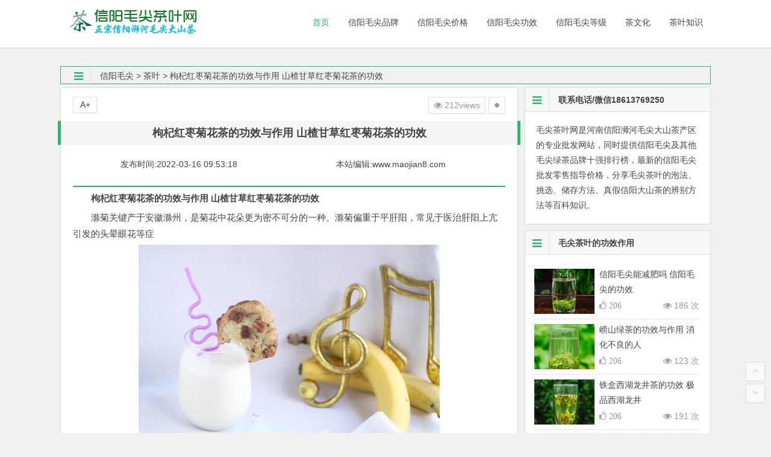

--- FILE ---
content_type: text/html
request_url: http://www.maojian8.com/chaye/10319.html
body_size: 9941
content:
<!DOCTYPE html>
<html><head><meta http-equiv="Content-Type" content="text/html; charset=UTF-8"/>
<meta name="viewport" content="width=device-width, initial-scale=1.0, minimum-scale=1.0, maximum-scale=1.0, user-scalable=no"/>
<meta name="applicable-device" content="pc,mobile"/>
<meta http-equiv="Cache-Control" content="no-siteapp"/>
<meta http-equiv="Cache-Control" content="no-transform "/>
<title> 枸杞红枣菊花茶的功效与作用 山楂甘草红枣菊花茶的功效-茶叶-毛尖茶叶批发网</title>
<meta name="keywords" content=" 枸杞红枣菊花茶的功效与作用 山楂甘草红枣菊花茶的功效">
<meta name="description" content="枸杞红枣菊花茶的功效与作用 山楂甘草红枣菊花茶的功效 滁菊关键产于安徽滁州，是菊花中花朵更为密不可分的一"/>
<link rel="stylesheet" id="style-css" href="http://www.maojian8.com/skin/css/stylecss.css?ver=1.8'" type="text/css" media="all"/>
</head>
<body class="post-template-default single single-post postid-24174 single-format-standard">
<div id="page" class="hfeed site">
<header id="masthead" class="site-header">
<div id="menu-box">
	<div id="top-menu">
		<hgroup class="logo-site">
		<div class="site-title"><a href="http://www.maojian8.com"><img src="http://www.maojian8.com/skin/img/xymj.png" width="220" height="50" alt="信阳毛尖"/></a></div>
		</hgroup>
		<div id="site-nav-wrap">
			<div id="sidr-close">
				<a href="http://www.maojian8.com/#sidr-close" class="toggle-sidr-close">×</a>
			</div>
			<nav id="site-nav" class="main-nav"><a href="#sidr-main" id="navigation-toggle" class="bars"><i class="fa fa-bars"></i></a>
			<div class="menu-container">
				<ul id="menu" class="down-menu nav-menu sf-js-enabled sf-arrows">
					<li id="menu-item-maojian" class="menu-item menu-item-type-custom menu-item-object-custom current-menu-item current_page_item menu-item-home menu-item-14179"><a href="http://www.maojian8.com"><span class="font-text">首页</span></a></li>
                    <li id="menu-item-maojian" class="menu-item menu-item-type-custom menu-item-object-custom menu-item-maojian"><a href="http://www.maojian8.com/pinpai/"><span class="font-text">信阳毛尖品牌</span></a></li> 
                    <li id="menu-item-maojian" class="menu-item menu-item-type-custom menu-item-object-custom menu-item-maojian"><a href="http://www.maojian8.com/baojia/"><span class="font-text">信阳毛尖价格</span></a></li>   
					<li id="menu-item-maojian" class="menu-item menu-item-type-custom menu-item-object-custom menu-item-maojian"><a href="http://www.maojian8.com/gongxiao/"><span class="font-text">信阳毛尖功效</span></a></li> 
                    <li id="menu-item-maojian" class="menu-item menu-item-type-custom menu-item-object-custom menu-item-maojian"><a href="http://www.maojian8.com/fenlei/"><span class="font-text">信阳毛尖等级</span></a></li>   					        
					<li id="menu-item-maojian" class="menu-item menu-item-type-custom menu-item-object-custom menu-item-maojian"><a href="http://www.maojian8.com/chaye/"><span class="font-text">茶文化</span></a></li> 
					<li id="menu-item-maojian" class="menu-item menu-item-type-custom menu-item-object-custom menu-item-maojian"><a href="http://www.maojian8.com/zhishi/"><span class="font-text">茶叶知识</span></a></li>
				</ul>
			</div>
			</nav>
		</div>
	</div>
</div>
</header>
<nav class="breadcrumb">
<i class="fa fa-bars"></i>
<a href='http://www.maojian8.com/'>信阳毛尖</a> > <a href='http://www.maojian8.com/chaye/'>茶叶</a> >  枸杞红枣菊花茶的功效与作用 山楂甘草红枣菊花茶的功效 </nav>
	<div id="content" class="site-content shadow">
		<div class="clear"></div>
		<div id="primary" class="content-area">
			<main id="main" class="site-main" role="main"><article id="post-24174" class="post-24174 post type-post status-publish format-standard hentry category-48 tag-53"><header class="entry-header">
			<h1 class="entry-title"> 枸杞红枣菊花茶的功效与作用 山楂甘草红枣菊花茶的功效</h1>
              <div class="wo">
               <p class="wo1">发布时间:<span>2022-03-16 09:53:18</span></p>
               <p class="wo2">本站编辑:<span>www.maojian8.com</span></p>
              </div>
			</header>
			<div class="entry-content">
				<div class="single-content">
					            <p></p>
								<style> .Zoq851 { display:none; } </style>
<p><strong>枸杞红枣菊花茶的功效与作用 山楂甘草红枣菊花茶的功效</strong> <font color='#FFFFFF'>maojian8.com</font> </p>
<p>滁菊关键产于安徽滁州，是菊花中花朵更为密不可分的一种。滁菊偏重于平肝阳，常见于医治肝阳上亢引发的头晕眼花等症 <font color='#FFFFFF'>信阳毛尖茶叶网</font> </p>
<p><p align="center"><img alt="枸杞红枣菊花茶的功效与作用" src="http://www.maojian8.com/uploads/allimg/220316/0953244W1_0.jpg" /> <span class='Zoq851'>毛尖茶叶，信阳毛尖maojian8</span> </p> <div class='Zoq851'>信阳毛尖茶叶网</div> </p>

<p><p align="center"><img alt="枸杞红枣菊花茶的功效与作用" src="http://www.maojian8.com/uploads/allimg/220316/0953232551_0.jpg" /> <div class='Zoq851'>内容来自maojian8</div> </p> <span class='Zoq851'>毛尖茶叶，信阳毛尖maojian8</span> </p>
<p><strong>菊花茶的作用功效介绍</strong> <span class='Zoq851'>copyright maojian8</span> </p>
<p>1、补充维生素：菊花茶中带有碳水化合物、黄酮类化合物、维他命和别的营养元素等化学物质。在其中碳水化合物能够填补身体需要营养成分，而黄酮类化合物被确认能够清除氧自由基，防衰老、抵御肌肤空气氧化，除此之外各种维他命和营养元素能够增强免疫力、填补身体需要原素。 <span class='Zoq851'>maojian8.com</span> </p>

<p>2、清热解毒：确信许多人都喝过这类花所泡制的茶叶茶，尽管味道一些苦涩味，但是清热解毒工作勤奋，尤其是对于火气大情况严重、牙龈肿痛的人来讲，用它泡茶可很好的降火，除此之外它也可治疗风寒感冒、血压高以及心梗等病症，此外服用过的黄菊花晾晒后可做枕头芯，使人清新去火，清目醒神。 <p class='Zoq851'>copyright maojian8</p> </p>

<p>3、留宿菊花茶中含有多种多样的酸素，可阻止毛细血管出血。口腔炎、牙龈肿痛都可用留宿菊花茶漱口清洁清理治疗。 <p class='Zoq851'>copyright maojian8</p> </p>
<p><p align="center"><img alt="枸杞红枣菊花茶的功效与作用" src="http://www.maojian8.com/uploads/allimg/220316/09532261T_0.jpg" /> <p class='Zoq851'>本文来信阳毛尖网</p> </p> <font color='#FFFFFF'>本文来信阳毛尖网</font> </p>

<p><strong>喝菊花茶的弊端与坏处是什么？</strong> <p class='Zoq851'>内容来自maojian8</p> </p>

<p>1、风寒咳嗽者。风寒咳嗽全是由受凉造成的，而菊花茶的特性决策此类发烧感冒病人不宜喝。此外，<a href="http://www.maojian8.com">信阳毛尖</a>，发烧感冒并伴随扁桃体炎者更不可以喝菊花茶，由于菊花茶刺激性胃液代谢，会加剧喉咙发炎。 <div class='Zoq851'>本文来信阳毛尖网</div> </p>

<p>2、对菊花皮肤过敏的群体不适合饮用，不然会造成如过敏性结膜炎类的症状。 <div class='Zoq851'>毛尖茶叶，信阳毛尖maojian8</div> </p>
								<h2>  雪菊花的功效与作用是什么？昆仑雪菊功效及优劣鉴别 </h2>
		 <p align="center"><img src="http://www.maojian8.com/uploads/allimg/220316/13411393c_lit.jpg" alt=" 雪菊花的功效与作用是什么？昆仑雪菊功效及优劣鉴别"/> </p>
        <p>雪菊别名双色金鸡菊，雪菊普遍遍布于在我国新疆和田地域，海拔高度3000m左右的昆仑山北麓一带较多。雪菊是食药...<a href="http://www.maojian8.com/chaye/10605.html" > 详情</a></p>
<h2>  大菊花茶的价格贵吗？菊花茶的禁忌及2019最新报价 </h2>
		 <p align="center"><img src="http://www.maojian8.com/uploads/allimg/220316/134001V56_lit.jpg" alt=" 大菊花茶的价格贵吗？菊花茶的禁忌及2019最新报价"/> </p>
        <p>大菊花茶的价格贵吗？菊花茶的禁忌及2019最新报价 金丝皇菊的出产地在江西省，那里出产大黄菊，大家喜爱喝菊花...<a href="http://www.maojian8.com/chaye/10600.html" > 详情</a></p>
<h2>  大菊花茶的价格贵吗？菊花茶的鉴别及最新价格 </h2>
		 <p align="center"><img src="http://www.maojian8.com/uploads/allimg/220316/133954K11_lit.jpg" alt=" 大菊花茶的价格贵吗？菊花茶的鉴别及最新价格"/> </p>
        <p>大菊花茶的价格贵吗？菊花茶的鉴别及最新价格 江陵金菊别称黄金菊、金香菊、金菊等，江陵栽种金菊的历史时间追...<a href="http://www.maojian8.com/chaye/10599.html" > 详情</a></p>

                                 <p>专题：<a href='http://www.maojian8.com/cha516/'>花茶</a>&nbsp;&nbsp;<a href='http://www.maojian8.com/cha87/'>功效</a>&nbsp;&nbsp;<a href='http://www.maojian8.com/cha527/'>的</a>&nbsp;&nbsp;<a href='http://www.maojian8.com/cha528/'>与</a>&nbsp;&nbsp;<a href='http://www.maojian8.com/cha529/'>作用</a>&nbsp;&nbsp;<a href='http://www.maojian8.com/cha2148/'>山楂</a>&nbsp;&nbsp;<a href='http://www.maojian8.com/cha1872/'>菊</a>&nbsp;&nbsp;<a href='http://www.maojian8.com/cha1647/'>红枣</a>&nbsp;&nbsp;<a href='http://www.maojian8.com/cha1871/'>枸杞</a>&nbsp;&nbsp;</p>
				</div>
				<div class="clear"></div>
				<footer class="single-footer">
				<ul class="single-meta">
					<li class="views"><i class="fa fa-eye"></i>
					<script src="http://www.maojian8.com/plus/count.php?view=yes&aid=10319&mid=1"type='text/javascript' language="javascript"></script>views
				   </li>
					<li class="r-hide"><a href="javascript:pr()" title="侧边栏"><i class="fa fa-caret-left"></i><i class="fa fa-caret-right"></i></a></li>
				</ul>
				<ul id="fontsize">
					              A+
				</ul>
				</footer>
				<div class="clear"></div>
				</div></article>
				<div class="authorbio">
					<ul class="spostinfo">
						<li class="chifa"><center><strong><span style="font-size:20px;">信阳毛尖的正确泡法</span></strong></center></li>
						<li><video src="http://cloud.video.taobao.com//play/u/221261268/p/1/e/6/t/1/50182330414.mp4" poster="/uploads/allimg/chongpao.jpg" controls width="100%"></video></li>
						<li class="weixin">喜欢信阳毛尖了解毛尖茶叶知识的朋友请加微信：fengzhongjihao</li>
                       <li class="weixin1">（←长按微信可复制）</li>
					</ul>
				</div>
				<div class="authorbio">
					<img src="http://www.maojian8.com/skin/img/8.jpg" class="avatar avatar-128" height="128" width="128"/>
					<ul class="spostinfo">
						<li><span style="color:#ff0000;"><span style="font-size:14px;">温馨提示:</span></span><span <span="" style="font-size:14px;">本网旨在信阳毛尖及其他毛尖茶叶常识和毛尖茶叶的养生功效作用交流，同时提供信阳大山茶产地直销，欢迎免费获取样品。</span></li>
					</ul>
				</div>
				<div id="single-widget">
					<div class="clear">
					</div>
				</div>
				<nav class="nav-single"><span class="meta-nav"><span class="post-nav"></span><a href='http://www.maojian8.com/chaye/10318.html'>上一篇： 枸杞红茶菊花茶的禁忌有多少？喝菊花茶的禁忌与作用</a> </span><span class="meta-nav"><span class="post-nav"></span><a href='http://www.maojian8.com/chaye/10320.html'>下一篇： 枸杞菊花茶的功效与禁忌是什么？喝菊花茶的忌讳</a> </span>
				<div class="clear">
				</div>
				</nav>
				
         <div class="line-big">
      <div class="xl3 xm3">
      <div class="cat-box">
        <h3 class="cat-title"><a href="http://www.maojian8.com/baojia/" title=""><i class="fa fa-bars"></i>信阳毛尖价格</a></h3>
        <div class="clear"></div>
        <div class="cat-site">
          <ul class="cat-list">
<span class="list-date">09-12</span>
            <li class="list-title"><i class="fa fa-angle-right"></i><a href="http://www.maojian8.com/baojia/77.html" rel="bookmark">好的毛尖茶叶多少钱一斤？</a></li>
<span class="list-date">09-12</span>
            <li class="list-title"><i class="fa fa-angle-right"></i><a href="http://www.maojian8.com/baojia/78.html" rel="bookmark">毛尖茶叶的价格差距怎么那么大？真正</a></li>
<span class="list-date">03-21</span>
            <li class="list-title"><i class="fa fa-angle-right"></i><a href="http://www.maojian8.com/baojia/54.html" rel="bookmark">2022年明前信阳毛尖多少钱一斤？</a></li>
<span class="list-date">09-12</span>
            <li class="list-title"><i class="fa fa-angle-right"></i><a href="http://www.maojian8.com/baojia/55.html" rel="bookmark">正宗信阳毛尖价格多少钱一斤？</a></li>
<span class="list-date">09-12</span>
            <li class="list-title"><i class="fa fa-angle-right"></i><a href="http://www.maojian8.com/baojia/80.html" rel="bookmark">毛尖茶贵吗？明前毛尖多少钱一斤？</a></li>
<span class="list-date">09-12</span>
            <li class="list-title"><i class="fa fa-angle-right"></i><a href="http://www.maojian8.com/baojia/79.html" rel="bookmark">2018信阳茶叶市场价格多少钱一斤？</a></li>
<span class="list-date">09-12</span>
            <li class="list-title"><i class="fa fa-angle-right"></i><a href="http://www.maojian8.com/baojia/76.html" rel="bookmark">最好的信阳大山茶价格你应该知道</a></li>

          </ul>
        </div>
      </div>
    </div>
	<div class="xl3 xm3">
      <div class="cat-box">
        <h3 class="cat-title"><a href="http://www.maojian8.com/pinpai/" title=""><i class="fa fa-bars"></i>信阳茶叶品牌</a></h3>
        <div class="clear"></div>
        <div class="cat-site">
          <ul class="cat-list">
<span class="list-date">07-02</span>
            <li class="list-title"><i class="fa fa-angle-right"></i><a href="http://www.maojian8.com/pinpai/69.html" rel="bookmark">信阳毛尖正宗的知名品牌都有哪些</a></li>
<span class="list-date">03-02</span>
            <li class="list-title"><i class="fa fa-angle-right"></i><a href="http://www.maojian8.com/pinpai/66.html" rel="bookmark">2022信阳毛尖最好的十大品牌排行榜推</a></li>
<span class="list-date">07-02</span>
            <li class="list-title"><i class="fa fa-angle-right"></i><a href="http://www.maojian8.com/pinpai/70.html" rel="bookmark">信阳毛尖最好的十大品牌排行榜</a></li>
<span class="list-date">07-02</span>
            <li class="list-title"><i class="fa fa-angle-right"></i><a href="http://www.maojian8.com/pinpai/67.html" rel="bookmark">什么牌子的信阳毛尖好？信阳毛尖哪家</a></li>
<span class="list-date">09-12</span>
            <li class="list-title"><i class="fa fa-angle-right"></i><a href="http://www.maojian8.com/pinpai/81.html" rel="bookmark">2018年毛尖茶叶哪个品牌最好？</a></li>
<span class="list-date">06-30</span>
            <li class="list-title"><i class="fa fa-angle-right"></i><a href="http://www.maojian8.com/pinpai/65.html" rel="bookmark">信阳毛尖有多少品牌?那个品牌好!</a></li>
<span class="list-date">09-12</span>
            <li class="list-title"><i class="fa fa-angle-right"></i><a href="http://www.maojian8.com/pinpai/68.html" rel="bookmark">毛尖茶叶哪个牌子好?毛尖最好的品牌</a></li>

          </ul>
        </div>
      </div>
    </div> 
    <div class="clear"></div>
      </div>
				<div id="single-widget">
					<div class="clear"></div>
				</div>
				</main>
			</div>
	 <div id="sidebar" class="widget-area">
	<aside id="text-6" class="widget widget_text">
       <h3 class="widget-title"><i class="fa fa-bars"></i>联系电话/微信18613769250</h3>
			<div class="textwidget">
					<p>
						毛尖茶叶网是河南信阳浉河毛尖大山茶产区的专业批发网站，同时提供信阳毛尖及其他毛尖绿茶品牌十强排行榜，最新的信阳毛尖批发零售指导价格，分享毛尖茶叶的泡法、挑选、储存方法、真假信阳大山茶的辨别方法等百科知识。
					</p>
			</div>
        <div class="clear"></div>
     </aside>
     <aside id="hot_commend-8" class="widget widget_hot_commend">
        <h3 class="widget-title"><i class="fa fa-bars"></i>毛尖茶叶的功效作用</h3>
				<div id="hot" class="hot_commend">
					<ul>
<li>
						<figure class="thumbnail"><a href="http://www.maojian8.com/gongxiao/4441.html"><img src="http://www.maojian8.com/uploads/allimg/220311/1639545347_lit.png" alt=" 信阳毛尖能减肥吗 信阳毛尖的功效"/></a></figure>
						<div class="hot-title">
							<a href="http://www.maojian8.com/gongxiao/4441.html" rel="bookmark"> 信阳毛尖能减肥吗 信阳毛尖的功效</a>
						</div>
						<span class="views"><i class="fa fa-eye"></i> 186 次</span><i class="fa fa-thumbs-o-up"> 206</i>
						</li>
<li>
						<figure class="thumbnail"><a href="http://www.maojian8.com/gongxiao/4727.html"><img src="http://www.maojian8.com/uploads/allimg/220311/1I030c26_lit.png" alt=" 崂山绿茶的功效与作用 消化不良的人"/></a></figure>
						<div class="hot-title">
							<a href="http://www.maojian8.com/gongxiao/4727.html" rel="bookmark"> 崂山绿茶的功效与作用 消化不良的人</a>
						</div>
						<span class="views"><i class="fa fa-eye"></i> 123 次</span><i class="fa fa-thumbs-o-up"> 206</i>
						</li>
<li>
						<figure class="thumbnail"><a href="http://www.maojian8.com/gongxiao/4826.html"><img src="http://www.maojian8.com/uploads/allimg/220311/1J55V259_lit.jpg" alt=" 铁盒西湖龙井茶的功效 极品西湖龙井"/></a></figure>
						<div class="hot-title">
							<a href="http://www.maojian8.com/gongxiao/4826.html" rel="bookmark"> 铁盒西湖龙井茶的功效 极品西湖龙井</a>
						</div>
						<span class="views"><i class="fa fa-eye"></i> 191 次</span><i class="fa fa-thumbs-o-up"> 206</i>
						</li>
<li>
						<figure class="thumbnail"><a href="http://www.maojian8.com/gongxiao/4921.html"><img src="http://www.maojian8.com/uploads/allimg/220312/091G04605_lit.jpg" alt=" 西湖龙井作用 西湖龙井女人喝了有啥"/></a></figure>
						<div class="hot-title">
							<a href="http://www.maojian8.com/gongxiao/4921.html" rel="bookmark"> 西湖龙井作用 西湖龙井女人喝了有啥</a>
						</div>
						<span class="views"><i class="fa fa-eye"></i> 62 次</span><i class="fa fa-thumbs-o-up"> 206</i>
						</li>
<li>
						<figure class="thumbnail"><a href="http://www.maojian8.com/gongxiao/139.html"><img src="http://www.maojian8.com/uploads/allimg/220225/131JS494_lit.jpg" alt=" 安吉白茶的功效与作用禁忌是什么 "/></a></figure>
						<div class="hot-title">
							<a href="http://www.maojian8.com/gongxiao/139.html" rel="bookmark"> 安吉白茶的功效与作用禁忌是什么 </a>
						</div>
						<span class="views"><i class="fa fa-eye"></i> 100 次</span><i class="fa fa-thumbs-o-up"> 206</i>
						</li>
<li>
						<figure class="thumbnail"><a href="http://www.maojian8.com/gongxiao/4042.html"><img src="http://www.maojian8.com/uploads/allimg/220311/152312I12_lit.png" alt=" 蜂蜜加绿茶可以减肥吗 绿茶和蜂蜜的"/></a></figure>
						<div class="hot-title">
							<a href="http://www.maojian8.com/gongxiao/4042.html" rel="bookmark"> 蜂蜜加绿茶可以减肥吗 绿茶和蜂蜜的</a>
						</div>
						<span class="views"><i class="fa fa-eye"></i> 157 次</span><i class="fa fa-thumbs-o-up"> 206</i>
						</li>

						<div class="clear"></div>
					</ul>
				</div>
				<div class="clear"></div>
		</aside>
        <aside id="hot_posts-3" class="widget widget_hot_posts">
			<h3 class="widget-title"><i class="fa fa-bars"></i>茶叶网最新知识</h3>
				<div id="hot_article" class="hot_article">
					<ul>
                  <li>
						<div class="hotp-title">
							<span class='li-number'>1</span><a href="http://www.maojian8.com/zhishi/3824.html" rel="bookmark">大红袍茶叶多少钱一斤？教你如何选购</a>
						</div>
					 </li>
<li>
						<div class="hotp-title">
							<span class='li-number'>2</span><a href="http://www.maojian8.com/zhishi/3825.html" rel="bookmark"> 大红袍红茶价格贵吗？怎么挑选好的</a>
						</div>
					 </li>
<li>
						<div class="hotp-title">
							<span class='li-number'>3</span><a href="http://www.maojian8.com/zhishi/3831.html" rel="bookmark"> 都匀毛尖价格多少钱一斤？贵吗？都</a>
						</div>
					 </li>
<li>
						<div class="hotp-title">
							<span class='li-number'>4</span><a href="http://www.maojian8.com/zhishi/3832.html" rel="bookmark"> 都匀毛尖的泡法怎么泡？都匀毛尖的</a>
						</div>
					 </li>
<li>
						<div class="hotp-title">
							<span class='li-number'>5</span><a href="http://www.maojian8.com/gongxiao/10853.html" rel="bookmark">花茶的功效与作用之茉莉花茶 经常饮</a>
						</div>
					 </li>
<li>
						<div class="hotp-title">
							<span class='li-number'>6</span><a href="http://www.maojian8.com/zhishi/3833.html" rel="bookmark"> 都匀毛尖好喝吗？都匀毛尖怎么泡好</a>
						</div>
					 </li>
<li>
						<div class="hotp-title">
							<span class='li-number'>7</span><a href="http://www.maojian8.com/zhishi/10854.html" rel="bookmark">花茶放了三年还能喝吗?放三年的花茶</a>
						</div>
					 </li>
<li>
						<div class="hotp-title">
							<span class='li-number'>8</span><a href="http://www.maojian8.com/baojia/54.html" rel="bookmark">2022年明前信阳毛尖多少钱一斤？</a>
						</div>
					 </li>
<li>
						<div class="hotp-title">
							<span class='li-number'>9</span><a href="http://www.maojian8.com/chaye/10833.html" rel="bookmark"> 茉莉花茶的用处 茉莉花茶的作用</a>
						</div>
					 </li>
<li>
						<div class="hotp-title">
							<span class='li-number'>10</span><a href="http://www.maojian8.com/chaye/10834.html" rel="bookmark">经常喝茉莉花茶好吗？喝茉莉花茶要注</a>
						</div>
					 </li>

						<div class="clear"></div>
					</ul>
				</div>
				<div class="clear"></div>
		</aside>  
        <aside id="random_post-5" class="widget widget_random_post">
				<h3 class="widget-title"><i class="fa fa-bars"></i>毛尖茶叶热点推荐</h3>
				<div id="random_post_widget">
					<ul>
				<li><span class='li-number'>1</span><a href="http://www.maojian8.com/baojia/54.html" title="2022年明前信阳毛尖多少钱一斤？" rel="bookmark">2022年明前信阳毛尖多少钱一斤？</a></li>
<li><span class='li-number'>2</span><a href="http://www.maojian8.com/pinpai/66.html" title="2022信阳毛尖最好的十大品牌排行榜推" rel="bookmark">2022信阳毛尖最好的十大品牌排行榜推</a></li>
<li><span class='li-number'>3</span><a href="http://www.maojian8.com/baojia/79.html" title="2018信阳茶叶市场价格多少钱一斤？" rel="bookmark">2018信阳茶叶市场价格多少钱一斤？</a></li>
<li><span class='li-number'>4</span><a href="http://www.maojian8.com/gongxiao/71.html" title="信阳毛尖的九大主要功效和作用都有哪" rel="bookmark">信阳毛尖的九大主要功效和作用都有哪</a></li>
<li><span class='li-number'>5</span><a href="http://www.maojian8.com/pinpai/68.html" title="毛尖茶叶哪个牌子好?毛尖最好的品牌" rel="bookmark">毛尖茶叶哪个牌子好?毛尖最好的品牌</a></li>
<li><span class='li-number'>6</span><a href="http://www.maojian8.com/gongxiao/72.html" title="毛尖茶的化学成分有哪些？对人体都有" rel="bookmark">毛尖茶的化学成分有哪些？对人体都有</a></li>

					</ul>
				</div>
				<div class="clear"></div>
		</aside>      
       <div  id="float"  style="position: absolute; top:1350px;float: right;min-width:310px;width:23.4%">
       <aside id="advert-3" class="widget widget_advert">
				<h3 class="widget-title"><i class="fa fa-bars"></i>信阳茶叶批发采购</h3>
				 <div id="advert_widget"><img src="http://www.maojian8.com/skin/img/pifa.jpg" alt="信阳茶叶批发"/></div>
				<div class="clear"></div>
		</aside>    
       <aside id="random_post-5" class="widget widget_random_post">
				<h3 class="widget-title"><i class="fa fa-bars"></i>其他茶叶品牌</h3>
				<div id="random_post_widget">
					<ul>
<li><span class='li-number'>1</span><a href="http://www.maojian8.com/chaye/7920.html" title=" 太平猴魁茶的功效 太平猴魁茶的禁忌" rel="bookmark"> 太平猴魁茶的功效 太平猴魁茶的禁忌</a></li>
<li><span class='li-number'>2</span><a href="http://www.maojian8.com/chaye/1252.html" title=" 铁观音算什么茶 安溪铁观音是绿茶" rel="bookmark"> 铁观音算什么茶 安溪铁观音是绿茶</a></li>
<li><span class='li-number'>3</span><a href="http://www.maojian8.com/chaye/1276.html" title=" 安化黑茶有哪些品种 安化黑茶品种以" rel="bookmark"> 安化黑茶有哪些品种 安化黑茶品种以</a></li>
<li><span class='li-number'>4</span><a href="http://www.maojian8.com/chaye/9437.html" title=" 大麦茶配铁观音的禁忌铁观音香茶的" rel="bookmark"> 大麦茶配铁观音的禁忌铁观音香茶的</a></li>
<li><span class='li-number'>5</span><a href="http://www.maojian8.com/chaye/9988.html" title=" 黄金蕊菊花茶的价格多少钱一斤？菊" rel="bookmark"> 黄金蕊菊花茶的价格多少钱一斤？菊</a></li>
<li><span class='li-number'>6</span><a href="http://www.maojian8.com/chaye/9481.html" title=" 常喝六安瓜片茶的害处 有几种？喝六" rel="bookmark"> 常喝六安瓜片茶的害处 有几种？喝六</a></li>
<li><span class='li-number'>7</span><a href="http://www.maojian8.com/chaye/356.html" title="读《爱莲说》有感赏析:出淤泥而不染" rel="bookmark">读《爱莲说》有感赏析:出淤泥而不染</a></li>
<li><span class='li-number'>8</span><a href="http://www.maojian8.com/chaye/1456.html" title=" 野生黄金茶的功效是什么？野生黄金" rel="bookmark"> 野生黄金茶的功效是什么？野生黄金</a></li>

					</ul>
				</div>
				<div class="clear"></div>
		</aside>
                  </div>
			</div>  				
		<div class="clear"></div>
		<div class="clear"></div>
	</div>
	<div id="footer-widget-box">
		<div class="footer-widget">
			<div class="clear">
			</div>
		</div>
	</div>
<footer id="colophon" class="site-footer" role="contentinfo">
  <div class="site-info">
	<span style="font-size:14px;">信阳毛尖茶叶网主营毛尖大山茶批发零售，产地直销价格实惠，送货上门，同时分享全国十大绿茶毛尖品牌排名、茶叶口感、汤色、如何挑选、储存、功效作用等茶叶百科知识，购买信阳毛尖茶叶电话/WX：18613769250.&nbsp;<a href="http://www.maojian8.com/sitemap.xml">网站地图</a>&nbsp;<a href="http://www.maojian8.com/sitemap.txt">茶叶地图</a>&nbsp;<a href="http://www.maojian8.com/cha/">茶叶专题</a></span> &nbsp;<span class="add-info"><img alt="毛尖茶叶网" src="http://www.maojian8.com/skin/img/xinyong.jpg" /> <img alt="信阳茶叶网" src="http://www.maojian8.com/skin/img/anquan.jpg"/><img alt="茶叶网" src="http://www.maojian8.com/skin/img/xinxi.jpg"/> <img alt="茶叶批发网" src="http://www.maojian8.com/skin/img/wangluo.jpg"/> <img alt="绿茶毛尖网" src="http://www.maojian8.com/skin/img/yanzheng.jpg"/> </span></div>
</footer>
<script>
(function(){
    var bp = document.createElement('script');
    var curProtocol = window.location.protocol.split(':')[0];
    if (curProtocol === 'https') {
        bp.src = 'https://zz.bdstatic.com/linksubmit/push.js';
    }
    else {
        bp.src = 'http://push.zhanzhang.baidu.com/push.js';
    }
    var s = document.getElementsByTagName("script")[0];
    s.parentNode.insertBefore(bp, s);
})();
</script> 
<ul id="scroll">
  <li><a class="scroll-h" title="返回顶部"><i class="fa fa-angle-up"></i></a></li>
  <li><a class="scroll-b" title="转到底部"><i class="fa fa-angle-down"></i></a></li>
</ul>
<!--[if lt IE 9]>
<script src="http://www.maojian8.com/js/html5.js"></script>
<script src="http://www.maojian8.com/js/css3-mediaqueries.js"></script>
<![endif]-->
<script type="text/javascript" src="http://www.maojian8.com/skin/js/jquery.min.js"></script>
<script type="text/javascript" src="http://www.maojian8.com/skin/js/wocao.js"></script>
    <script>
	  window.onscroll=function(){
         //var topScroll =document.body.scrollTop || document.documentElement.scrollTop;
         var topScroll =document.documentElement.scrollTop || window.pageYOffset || document.body.scrollTop;
        //var topScroll =document.body.scrollTop;//滚动的距离,距离顶部的距离
        var bignav = document.getElementById("float");
        if(topScroll<=1350){
            //当滚动距离小于1820的时候执行下面的内容，也就是让导航栏恢复原状  1350  
            bignav.style.position = 'static';
            bignav.style.width='100%';
        }else{      
            //当滚动距离大于1820px时执行下面的东西
            bignav.style.position = 'fixed';
            bignav.style.width = '18%';
            bignav.style.top = '10%';
            console.log(topScroll);
        }
    }
    </script>
</body>
</html>

--- FILE ---
content_type: text/html; charset=utf-8
request_url: http://www.maojian8.com/plus/count.php?view=yes&aid=10319&mid=1
body_size: 142
content:
document.write('212');


--- FILE ---
content_type: text/css
request_url: http://www.maojian8.com/skin/css/stylecss.css?ver=1.8%27
body_size: 28514
content:
/*
Version: 1.8
*/

html, body, div, span, applet, object, iframe, h1, h2, h3, h4, h5, h6, p, blockquote, pre, a, abbr, acronym, address, big, cite, code, del, dfn, em, img, ins, kbd, q, s, samp, small, strike, strong, sub, sup, tt, var, b, u, i, center, dl, dt, dd, ol, ul, li, fieldset, form, label, legend, table, caption, tbody, tfoot, thead, tr, th, td, article, aside, canvas, details, embed, figure, figcaption, footer, header, hgroup, menu, nav, output, ruby, section, summary, time, mark, audio, video {
	border: 0;
	font-family: inherit;
	font-size: 100%;
	font-style: inherit;
	margin: 0;
	outline: 0;
	padding: 0;
	vertical-align: baseline;
}
html {
	-webkit-box-sizing: border-box;
	-moz-box-sizing: border-box;
	box-sizing: border-box;
	font-size: 62.5%;
	overflow-y: scroll;
	-webkit-text-size-adjust: 100%;
	-ms-text-size-adjust: 100%;
}

*,
*:before,
*:after {
	-webkit-box-sizing: inherit;
	-moz-box-sizing: inherit;
	box-sizing: inherit;
}
body,
button,
input,
select,
textarea {
	font: 14px "Microsoft YaHei", Helvetica, Arial, Lucida Grande, Tahoma, sans-serif;
	color: #444;
	line-height: 180%;
	background: #f1f1f1;
}
article,
aside,
details,
figcaption,
figure,
footer,
header,
main,
nav,
section {
	display: block;
}
ol,ul {
	list-style: none;
}
dl {margin-bottom: 1.6em;}
dt {font-weight: bold;}
dd {margin-bottom: 1.6em;}
table,
th,
td {
	border: 1px solid #ddd;
}
table {
	border-collapse: separate;
	border-spacing: 0;
	border-width: 1px 0 0 1px;
	margin: 0 0 10px;
}
caption,
th,
td {
	font-weight: normal;
	text-align: left;
}
th {
	border-width: 0 1px 1px 0;
	font-weight: 700;
}
td {border-width: 0 1px 1px 0;}

th, td {padding: 5px;}
blockquote:before,
blockquote:after,
q:before,
q:after {
	content: "";
}
blockquote,
q {
	-webkit-hyphens: none;
	-moz-hyphens: none;
	-ms-hyphens: none;
	hyphens: none;
	quotes: none;
}
a:hover,
a:active {
	outline: 0;
}
a img {
	border: 0;
}
a {
	color: #444;
	text-decoration: none;
}
a:visited{
	color: #555;
}
a:hover {
	color: #2ab86c;
}
.clear {
	clear: both;
}
:focus { outline: 0 }
button::-moz-focus-inner,
input::-moz-focus-inner {
    padding: 0;
    border: none;
}
a, button, input {
    -webkit-tap-highlight-color:rgba(255,0,0,0);
}
@keyframes fade-in {
	0% {opacity: 0;}
	40% {opacity: 0;}
	100% {opacity: 1;}
}
@-webkit-keyframes fade-in {
	0% {opacity: 0;}
	40% {opacity: 0;}
	100% {opacity: 1;}
}

/** 主体 **/
#content {
	width: 1080px;
	margin: 0 auto 10px;
}
/** 头部 **/
#masthead {
	height: 105px;
}
.logo-site, .logo-sites {
	float: left;
	position: relative;
	margin: 10px 0 0 10px;
	transition-duration: .5s;
}
.logo-site {
    width: 220px;
    overflow: hidden;
}
@media screen and (max-width: 480px) {
    .logo-site {
        width: 140px;
    }
}
.logo-site:before{
	content:"";
	position: absolute;
	left: -665px;
	top: -460px;
	width: 200px;
	height: 15px;
	background-color: rgba(255,255,255,.5);
	-webkit-transform: rotate(-45deg);
	-moz-transform: rotate(-45deg);
	-ms-transform: rotate(-45deg);
	-o-transform: rotate(-45deg);
	transform: rotate(-45deg);
	-webkit-animation: searchLights 1s ease-in 1s infinite;
	-o-animation: searchLights 1s ease-in 1s infinite;
	animation: searchLights 1s ease-in 1s infinite;
}
@-webkit-keyframes searchLights {
	0% { left: -100px; top: 0; }
	to { left: 120px; top: 100px; }
}
@-o-keyframes searchLights {
	0% { left: -100px; top: 0; }
	to { left: 120px; top: 100px; }
}
@-moz-keyframes searchLights {
	0% { left: -100px; top: 0; }
	to { left: 120px; top: 100px; }
}
@keyframes searchLights {
	0% { left: -100px; top: 0; }
	to { left: 120px; top: 100px; }
}
.site-title {
	font-size: 24px;
	font-size: 2.4rem;
	font-weight: 700;
	padding: 0 0 2px 0;
}
@media screen and (min-width: 900px) {
	#menu-box img{
		transition-duration: .8s;
	}
	#menu-box.shadow img{
		width: 90%;
		height: auto;
		transition-duration: .8s;
	}
    .shadow #site-nav .down-menu a {
        padding: 0 10px;
		transition-duration: .8s;
    }
	.shadow #site-nav .down-menu ul a {
		line-height: 42px;
		padding: 0 0 0 20px !important;
	}
}

/** 顶部导航 **/
#top-header {
	background: #fff;
}
.top-nav {
	height: 26px;
	width: 1080px;
	margin: 0 auto 0;
}
.top-menu {
	float: right;
	margin: 0 8px 0 0;
}
.top-menu li {
	float: left;
	padding: 0 5px;
}
.top-menu a {
	color: #999;
}
.top-menu a:hover {
	color: #2ab86c;
}
.default-menu li a {
	float: right;
	color: #2ab86c;
	margin: 0 10px 0 0;
}
#site-nav .default-menu li a {
	margin: 10px 10px 0 0;
}

/** 公告 **/
.bull {
	float: left;
	font-size: 14px;
	color: #666;
	margin-right: 8px;
}
.scrolltext {
	width: 70%;
	height: 30px;
	line-height: 30px;
	overflow: hidden;
}
.scrolltext ul li {
	height: 30px;
	text-overflow: ellipsis;
	white-space: nowrap;
	word-wrap: normal;
	overflow: hidden;
}

/** 主导航 **/
#menu-box {
	background: #fff;
	width: 100%;
	height: 80px;
	z-index: 999;
	*+right: 0;
	border-bottom: 1px solid #ddd;
 	transition-duration: .5s;
	box-shadow: 0 1px 1px rgba(0, 0, 0, 0.04);
  position: fixed;
}
#menu-box.shadow {
	top: 0;
	position:fixed;
	height: 65px;
	transition-duration: .5s;
	background: rgba(255, 255, 255, 0.9);
}
/** 菜单 **/
#top-menu {
	width: 1080px;
	margin: 0 auto 0;
	transition-duration: .5s;
}
.main-nav {
	margin: 15px 0 0 0;
}
.nav-menu,
.nav-menu * {
	margin: 0;
	padding: 0;
	list-style: none;
	_float: left;
}
.nav-menu li {
	position: relative;
}
.nav-menu ul {
	position: absolute;
	display: none;
	top: 100%;
	left: 0;
	min-width: 160px;
	*width: 160px;
	z-index: 10001;
	border-bottom: 1px solid #ddd;
}
.nav-menu > li {
	float: left;
}
.nav-menu li:hover > ul,
.nav-menu li.sfHover > ul {
	display: block;
}
.nav-menu a {
	display: block;
	position: relative;
	zoom: 1;
}
.nav-menu ul ul {
	top: 0;
	left: 100%;
}
.nav-menu {
	float: left;
}
.nav-menu li {
	position: relative;
	white-space: nowrap;
	*white-space: normal;
	-webkit-transition: background .2s;
	transition: background .2s;
}
.nav-menu li:hover,
.nav-menu li.sfHover {
	-webkit-transition: none;
	transition: none;
}
.nav-menu .sf-mega {
	position: absolute;
	display: none;
	top: 100%;
	left: 0;
	z-index: 99;
}
.nav-menu li:hover > .sf-mega,
.nav-menu li.sfHover > .sf-mega {
	display: block;
}
/*一级样式*/
#site-nav-wrap {
	float: right;
	min-height: 45px;
}
#site-nav {
	float: right;
}
#site-nav .down-menu li {
	display: block;
	float: left;
	height: 45px;
	line-height: 45px;
}
#site-nav .down-menu a {
	padding: 0 13px;
	color: #444;
	text-align: left;
	transition-duration: .8s;
}
#site-nav .down-menu > li > a:hover,
#site-nav .down-menu > li.sfHover > a {
	color: #2ab86c;
}
#site-nav .down-menu > .current-menu-item > a,
#site-nav .down-menu > .current-menu-item > a:hover {
	color: #2ab86c;
}
/*下拉样式*/
#site-nav .down-menu ul {
	padding-top: 19px;
	box-shadow: 0 2px 2px rgba(0, 0, 0, 0.03);
}
.shadow #site-nav .down-menu ul {
	padding-top: 4px;
}
.shadow .down-menu ul {
	padding-top: 10px;
}
#site-nav .down-menu ul ul {
	padding-top: 0;
}
#site-nav .down-menu ul li {
	background: #fff;
	line-height: 1.4em;
	height: auto;
	float: none;
	display: block;
	background: rgba(255, 255, 255, 0.9);
	border-top: 1px solid #ddd;
	border-left: 1px solid #ddd;
	border-right: 1px solid #ddd;
}
#site-nav .down-menu ul a {
	display: block;
	height: auto;
	line-height: 1.7em;
	padding: 10px 20px;
	margin: 0px;
	border: 0px;
	text-transform: none;
	font-size: 0.9em;
}
#site-nav .down-menu ul li > a:hover {
	color: #000;
	background: #ddd;
}
#site-nav .down-menu ul li:last-child {
}
#navigation-toggle, .sidr, #sidr-close, #mobile-search {
	display: none;
}
/*箭头*/
.sf-arrows .sf-with-ul {
	padding-right: 2.5em;
	*padding-right: 1em;
}
.sf-arrows .sf-with-ul:after {
	content: '';
	position: absolute;
	top: 50%;
	right: -0.1em;
	margin-top: -2px;
	height: 0;
	width: 0;
	border: 5px solid transparent;
	border-top-color: #ccc;
}
.sf-arrows > li > .sf-with-ul:focus:after,
.sf-arrows > li:hover > .sf-with-ul:after,
.sf-arrows > .sfHover > .sf-with-ul:after {
	border-top-color: #2ab86c;
}
/* 向右箭头 */
.sf-arrows ul .sf-with-ul:after {
	margin-top: -5px;
	margin-right: -3px;
	border-color: transparent;
	border-left-color: #ccc;
}
.sf-arrows ul li > .sf-with-ul:focus:after,
.sf-arrows ul li:hover > .sf-with-ul:after,
.sf-arrows ul .sfHover > .sf-with-ul:after {
	border-left-color: #2ab86c;
}
/** 移动菜单 **/
#navigation-toggle {
	background: #fff;
	color: #999;
	line-height: 25px;
	padding: 0 8px 2px;
	border: 1px solid #ddd;
	border-radius: 2px;
	box-shadow: 0 1px 1px rgba(0, 0, 0, 0.04);
}
#navigation-toggle:hover {
	background: #2ab86c;
	color: #fff;
	border: 1px solid #2ab86c;
}
#sidr-main {
	position: absolute;
	position: fixed;
	top: 40px;
	height: 100%;
	z-index: 999999;
	width: 60%;
	overflow-x: none;
	overflow-y: auto;
	font-size: 14px;
	background: #333;
	background: none repeat scroll 0 0 rgba(51, 51, 51, 0.8);
}
#sidr-main {
	padding: 0;
	box-sizing: border-box;
	-moz-box-sizing: border-box;
	-webkit-box-sizing: border-box;
}
.sidr-inner {
}
.sidr-inner .sidr-class-nav-menu {
	margin-bottom: 70px;
}
.sidr.right {
	left: auto;
	right: -320px;
}
.sidr.left {
	left: -320px;
	right: auto;
}
#sidr-main a {
	color: #f8f8f8;
}
#sidr-main a:hover {
	color: #fff;
	box-shadow: inset 0 0 10px 3px #222;
}
#sidr-main ul a {
	display: block;
	padding: 10px 20px;
	border-bottom: 1px solid #777;
}
#sidr-main ul li ul {
	margin-left: 0;
	margin: 0;
}
#sidr-main ul li ul li a {
}
#sidr-main ul li ul li li a {
}
#sidr-main ul li ul li li li a {
}
#sidr-main ul li ul li a:before {
	display: inline-block;
	-webkit-font-smoothing: antialiased;
	color: #444;
	margin-right: 10px;
}
.sidr-class-toggle-sidr-close:before {
	position: absolute;
	top: 50px;
	left: 30px;
	margin: 0;
}
.sidr-class-toggle-sidr-close {
	padding: 10px;
	font-size: 24px;
	text-align: center;
	display: block;
	border-bottom: 1px solid #777;
}
#sidr-id-navigation-toggle {
	display: none;
}

@media screen and (min-width: 900px) {
	#search-main.shadow {
		position: fixed;
		left:0;
		right:0;
		z-index: 999;
		margin: -25px auto 0;
	    border-radius: 2px;
	    background: rgba(255, 255, 255, 0.9);
		box-shadow: 0 0 4px rgba(0, 0, 0, 0.3);
	}
	#sidr-main {
		display: none !important;
	}
	.mobile-login a {
		display: none;
	}
}
@media screen and (max-width: 1080px) {
	#top-menu{
		width: 98%;
	}
	.top-nav {
		width: 98%;
	}
}
@media only screen and (max-width: 900px) {
	#menu-box {
		transition: all 0s ease 0s;
	}
	#navigation-toggle {
		display: block;
		float: none;
		padding: 0 8px;
		vertical-align: top;
	}
	#site-nav .nav-menu {
		display: none;
	}
	#top-menu{
		width: 95%;
	}
	.nav-search {
		background: #fff;
		color: #999;
		margin: 7px 10px 0 0;
		padding: 0 8px;
		vertical-align: top;
		border: 1px solid #ddd;
	}
	.nav-search:hover{
		background: #595959;
		color: #fff;
		border: 1px solid #595959;
	}
	.mobile-login a {
		background: #fff;
		color: #999;
		margin: 7px 10px 0 0;
		padding: 0 8px;
		vertical-align: top;
		border: 1px solid #ddd;
	}
	.mobile-login a:hover{
		background: #595959;
		color: #fff;
		border: 1px solid #595959;
	}
	#search-main.shadow, #mobile-nav.shadow {
		position: fixed;
		left:0;
		right:0;
		z-index: 999;
		margin: 10px auto 0;
	}
	/** 头部 **/
	#masthead {
		height: 40px;
	}
	/** 主导航 **/
	#menu-box {
		height: 40px;
		position: fixed;
	}
	#menu-box.shadow {
		height: 40px;
	}
	/** 菜单按钮 **/
	.main-nav {
		margin: 7px 0 0 0;
	}
	#site-nav-wrap {
		min-height: 30px;
		margin: 0 10px 0 0;
	}
	/** logo **/
	.logo-site, .logo-sites {
		margin: 2px 0 0 10px;
	}
	.logo-site, .logo-sites {
		height: 30px;
	}
	.site-title img{
		width: 132px;
		height: 30px;
	}
	.logo-site a, .logo-sites a {
		font-size: 0.7em;
	}
	.site-description {
		display: none;
	}
	/** 管理 **/
	.nav-set {
		margin: 0 15px 0 0;
	}
	.mobile-search {
		background: #fff;
		font-size: 13px;
		height: 25px;
		margin: 0 0 5px 20px;
		padding: 0 8px 2px;
		border: 1px solid #ddd;
	}
	#top-header {
		display: none;
	}
}
/** 移动端 **/
.nav-mobile {
	background: #fff;
	color: #999;
	line-height: 25px;
	padding: 0 8px;
	vertical-align: top;
	display: block;
	cursor: pointer;
	border: 1px solid #ddd;
    border-radius: 2px;
	box-shadow: 0 1px 1px rgba(0, 0, 0, 0.04);
}
.nav-mobile:hover{
	background: #2ab86c;
	color: #fff;
	border: 1px solid #2ab86c;
}
#mobile-nav {
	background: #333;
	width: 1080px;
	margin: 10px auto 5px;
	padding: 10px 20px 20px 20px;
	display: none;
	border: 1px solid #ddd;
    border-radius: 2px;
	background: rgba(51, 51, 51, 0.8);
	box-shadow: 0 1px 1px rgba(0, 0, 0, 0.04);
}
.mobile-menu li {
	float: left;
    width: 24.999999%;
 	line-height: 35px;
	margin: 8px -3px 0 2px;
}
.mobile-menu a {
	color: #ddd;
	text-align: center;
	display: block;
	border: 1px solid #777;
}
.mobile-menu a:hover {
	background: #2ab86c;
	color: #fff;
	border: 1px solid #2ab86c;
	transition: all 0.1s ease-in 0s;
}
@media screen and (min-width: 900px) {
	.nav-mobile{
		display: none;
	}
}
@media only screen and (max-width: 900px) {
	#mobile-nav.shadow {
		position: fixed;
		left:0;
		right:0;
		z-index: 999;
		margin: 10px auto 0;
	}
}
@media only screen and (max-width: 480px) {
	.mobile-menu li {
	    width: 49.5%;
	}
}
/** 菜单结束 **/


/** 位置 **/
.breadcrumb {
	width: 1080px;
	height: 30px;
	line-height: 30px;
	margin: 0 auto;
	padding-left: 10px;  
   border: 1px solid #2ab86c;
  margin-bottom: 5px;
  margin-top: 5px;
}
.breadcrumb .fa-angle-right {
	font-size: 16px;
	margin: 0 4px;
}
/** 布局 **/
#primary {
	float: left;
	width: 70.4%;
 	transition-duration: .5s;
}
#primary.primary {
	width: 100%;
}
.sidebar {
	width: 0;
	display: none;
}
.post, #page .page, .bulletin,
.single-picture .picture, .type-attachment,
.single-tao .tao, .single-video .video {
	position: relative;
	background: #fff;
	margin: 0 0 10px 0;
	padding: 20px;
	border: 1px solid #ddd;
	box-shadow: 0 1px 1px rgba(0, 0, 0, 0.04);
    border-radius: 2px;
}
.entry-header h2 {
	margin: 0 0 5px 0;
}
.entry-header h2 a {
	font-size: 16px;
	font-size: 1.6rem;
	line-height: 20px;
}
.archive-content {
	color: #777;
}
.title-l {
	position: absolute;
	background: #c40000;
	top: 20px;
	left: -1px;
	width: 5px;
	height: 25px;
	box-shadow: 0 1px 1px rgba(0, 0, 0, 0.1);
}
.entry-more a {
	position: absolute;
	bottom: 18px;
	right: -1px;
	background: #2ab86c;
	height: 30px;
    line-height: 30px;
	padding: 0 12px;
	display: block;
	border-radius: 2px 0 0 2px;
	box-shadow: 0 1px 1px rgba(0, 0, 0, 0.1);
}
.entry-more a:hover {
	background: #3e94a5;
	background: 0 0 rgba(57, 136, 152, 0.9);
}
.entry-more a {
	color: #fff;
}
/** 文章信息 **/
.entry-meta {
	position: absolute;
	bottom: 14px;
	color: #999;
	left: 240px;
}
.format-aside .entry-meta,
.type-bulletin .entry-meta {
	position: inherit;
}
.entry-meta a {
	color: #2ab86c;
}
.new-icon, .post-format {
	position: absolute;
	background: #c40000;
	top: -1px;
	right: -1px;
	line-height: 20px;
	color: #fff;
	padding: 0 5px;
	border-radius: 0 2px 0 0;
	animation: fade-in;
    animation-duration: 1.2s;
	-webkit-animation:fade-in 1.2s;
}
.new-icon {
	font-size: 12px;
}
.format-cat {
	float: left;
	background: #c40000;
	margin: 0 10px 0 0;
	filter: alpha(opacity=70);
	background: 0 0 rgba(216, 0, 0, 0.7);
}
.format-cat a, .format-cat a:hover {
	color: #fff;
    line-height: 28px;
	padding: 0 10px;
}
/** 缩略图 **/
.thumbnail {
	position: relative;
	float: left;
	width: 200px;
	height: 150px;
	margin: 0 20px 0 0;
	clear: both;
    overflow: hidden;
	transition-duration: .5s;
}
.thumbnail a img {
	width: 200px;
	height: auto;
	-webkit-transition: -webkit-transform .3s linear;
	-moz-transition: -moz-transform .3s linear;
	-o-transition: -o-transform .3s linear;
	transition: transform .3s linear
}
.thumbnail:hover a img {
	transition: All 0.7s ease;
	-webkit-transform: scale(1.3);
	-moz-transform: scale(1.3);
	-ms-transform: scale(1.3);
	-o-transform: scale(1.3);
}
.thumbnail .cat {
	background: #c40000;
	position: absolute;
	top: 0;
	left: 0;
	filter: alpha(opacity=70);
	box-shadow: 0 1px 1px rgba(0, 0, 0, 0.1);
	background: 0 0 rgba(216, 0, 0, 0.7);
}
.thumbnail .cat a {
	color: #fff;
    line-height: 28px;
	padding: 0 10px;
}
.type-bulletin .thumbnail {
	display: none;
}
.thumbnail a img {
	animation: fade-in;
    animation-duration: 1.2s;
	-webkit-animation:fade-in 1.2s;
}
/** 图像日志 **/
.format-img {}
.format-img img {
    max-width: 100%;
	width: 100%;
    height: 100%;
}
/** 
@media screen and (min-width: 901px) {
	.format-img {
	    height: 122px;
		overflow: hidden;
	}
}
 **/
.content-image {
	margin: -2px -5px 0 -5px;
}
.f4 {
	position: relative;
	float: left;
	width:25%;
	min-height: 1px;
	padding: 0 5px;
	transition-duration: .5s;
}
/** 日志形式 **/
@media screen and (min-width: 901px) {
	.format-aside .archive-content {
	    height: 97px;
		overflow: hidden;
	}
}

/** 正文 **/
.entry-header h1 {
	position: relative;
	font-size: 16px;
	font-size: 1.8rem;
	line-height: 30px;
	text-align: center;
	margin: 35px -25px 20px -25px;
	padding: 5px 20px;
	border-left: 5px solid #2ab86c;
	border-right: 5px solid #2ab86c;  
    background-color: rgba(0, 0, 0, 0.04);
}

.wo {
    width: 100%;
   border-bottom: 2px solid #2ab86c;
    min-height: 50px;
}
}

p.wo1 {
    width: 49%;
    float: left;
    text-align: center;
}
.wo .wo1 .shijian {
    color: red;
    font-weight: 800;
}
p.wo1,p.wo2 {
    width: 49%;
    float: left;
	text-align: center;
}
.wo .wo2 .zuozhe {
    color: blue;
    font-weight: 800;
}


.breadcrumb .fa.fa-bars {
    float: left;
    width: 40px;
    height: 30px;
    font-size: 18px;
    color: #2ab86c;
    line-height: 30px;
    text-align: center;
    margin: 0 15px 0 0;
    padding: 1px 0;
    border-right: 1px solid #ddd;
    border-radius: 2px 0 0 0;
}
li.chifa {
    background-color: rgba(0, 0, 0, 0.04);
    border: 1px solid #c1c1c1;
    margin-bottom: 5px;
}
li.weixin {
    background-color: rgba(0, 0, 0, 0.04);
    border: 1px solid #c1c1c1;
    text-align: left;
    padding-left: 1%;
}
li.weixin1 {
    border-left: 1px solid #c1c1c1;
    background-color: rgba(0, 0, 0, 0.04);
    border-bottom: 1px solid #c1c1c1;
    border-right: 1px solid #c1c1c1;
    text-align: right;
}


.single-content {
	font-size: 15px;
	font-size: 1.5rem;
	line-height: 1.8;
}
.single-content a, .single-content a:visited{
	color: #2ab86c;
}
.single-content a:hover {
	color: #40aabf;
}
/** 排版样式 **/
.single-content p,
.single-content ul,
.single-content ol,
.single-content dd,
.single-content pre,
.single-contenthr {
	margin: 0 0 5px 0;
	-webkit-hyphens: auto;
	-moz-hyphens: auto;
	-ms-hyphens: auto;
	hyphens: auto;
	word-wrap: break-word;
	text-justify: inter-ideograph;
}
.single-content h2{
	font-size: 17px;
	font-size: 1.7rem;
	line-height: 190%;
	margin: 10px -21px;
	padding: 0 44px;
	border-left: 5px solid #e40000;
}
.single-content h3 {
	font-size: 16px;
	font-size: 1.6rem;
	line-height: 190%;
	margin: 0 -21px 5px -21px;
	padding: 0 44px;
	border-left: 5px solid #2ab86c;
}
.single-content h4 {
    font-size: 16px;
    font-size: 1.6rem;
    line-height: 190%;
    margin-top: -70px;
    padding: 70px 30px 5px 30px;
}
.single-content .directory {
    float: left;
    height: 30px;
    margin: 0 -21px;
    border-left: 5px solid #2ab86c;
}
.show-more span{
	font-size: 16px;
	color: #2ab86c;
	font-weight: normal;
	padding: 0 10px;
	cursor: pointer;
	text-indent: 0;
}
.section-content {
	padding-top: 1px;
	display: none;
}
.single-content p {
	text-indent: 2em;
}
.single-content ul li,
.single-content ol li {
	margin: 0 35px 0 50px;
	line-height: 190%;
}
.single-content ul li {
	list-style: square;
}
.single-content ol li  {
	list-style: decimal;
}
blockquote {
	width: 100%;
	color: #8b8b8b;
	margin: 0 auto;
	padding: 10px;
	clear: both;
	border: 1px dashed #ddd;
}
.single-content img, .comment-list p img {
	max-width: 100%;
 	width: auto\9;
	height: auto;
	vertical-align: middle;
	display: block;
	margin-left:auto;margin-right:auto;
}
.wp-caption {
    background: #f3f3f3;
  	max-width: 100%;
    padding: 5px;
     border: 1px solid #ddd;
    border-radius: 3px;
}
.wp-caption-text{
    text-align: center !important;
}
.gallery .gallery-item {
	box-sizing: border-box;
	float: left;
	margin: 0 !important;
	padding: 6px;
	text-align: center;
}
.gallery .gallery-item img {
	vertical-align: middle;
	border: none !important;
}
.single-content embed {
	float: left;
	width: 100%;
	height: 500px;
	margin-bottom: 30px;
}
/** 图文混排 **/
img.centered {
	display: block;
	margin: 0 auto 10px;
}
img.alignnone {
	margin: 0 0 10px 0;
	display: block;
}
img.alignright {
	margin: 0 0 10px 10px;
	display: inline;
}
img.alignleft {
	margin: 0 10px 10px 0;
	display: inline;
}
.aligncenter {
	display: block;
	margin: 0 auto 10px;
}
.alignright {
	float: right;
	margin: 0 0 10px 10px;
}
.alignleft {
	float: left;
	margin: 0 10px 10px 0;
}
/** 日志分页 **/
.page-links {
	text-align: center;
	margin: 10px auto 5px;
}
.page-links span {
	background: #2ab86c;
	color: #fff;
	margin: 2px;
	line-height: 30px;
	cursor: pointer;
	padding: 0 12px;
	display: inline-block;
	border: 1px solid #2ab86c;
	border-radius: 2px;
}
.page-links a span {
	background: #fff;
	color: #000;
	text-decoration: none;
	border: 1px solid #ddd;
}
.page-links a:hover span {
	background: #2ab86c;
	color: #fff;
	border: 1px solid #2ab86c;
 	transition: all 0.2s ease-in 0s;
}

/** 文章信息 **/
.single-footer {}
.single-meta a {
	color: #999;
}
.single-meta a:hover {
	color: #2ab86c;
}
.single-meta {
	position: absolute;
	top: 15px;
	right: 15px;
}
.single-meta li {
	float: left;
}
.single-meta .views, .single-meta li a {
	color: #999;
	line-height: 26px;
	margin: 0 5px 0 0;
	padding: 0 8px;
	display: block;
	border: 1px solid #ddd;
	border-radius: 2px;
	box-shadow: 0 1px 1px rgba(0, 0, 0, 0.04);
}
.single-meta .comment a:hover,
.single-meta .edit-link a:hover,
.r-hide a:hover {
	background: #2ab86c;
	color: #fff;
	border: 1px solid #2ab86c;
}
.single-meta a:hover {
	color: #fff;
}
.single-cat-tag {
	position: absolute;
	background: #f8f8f8;
	bottom: -1px;
	left: 0;
	width: 100%;
	padding: 10px 0;
	border-bottom: 1px solid #ddd;
	border-radius: 0 0 2px 2px;
}
.single-cat, .single-tag {
	padding: 0 20px;
}
.single-tag a {
	padding: 0 10px 0 0;
	word-wrap: break-word;
	word-break: break-all;
}
.single-meta .comment span, .entry-content .comment span {
	display: none;
}
/** 摘要 **/
.abstract {
	background: #fff;
	font-size: 14px;
	color: #999;
	display: block;
	margin: 0 0 10px 0;
	padding: 5px 15px;
	border: 1px dashed #ddd;
}
.abstract span{
	float: left;
	font-weight: 600;
	color: #999;
	padding-right: 10px;
}
.abstract p {
	text-indent: 0;
}
/** 目录 **/
.log-button {
	position: fixed;
	top: 115px;
	right: 10px;
	background: #fff;
	width: 32px;
	height: 32px;
	color: #d5d5d5;
	line-height: 32px;
	text-align: center;
	z-index: 9999;
	cursor: pointer;
	background: rgba(255, 255, 255, 0.6);
	border: 1px solid #ddd;
    border-radius: 2px;
	box-shadow: 0 1px 1px rgba(0, 0, 0, 0.04);
}
.log-close {
	cursor: pointer;
}
#log-box {
	position: fixed;
	background: #fff;
	bottom: 50px;
	right: 45px;
	max-width: 260px;
    padding: 5px 0 0 10px;
	border: 1px solid #ddd;
	border-radius: 2px;
	box-shadow: 0 1px 1px rgba(0, 0, 0, 0.04);
	background: rgba(255, 255, 255, 0.95);
	z-index: 9999;
	display: none;
	animation: fade-in;
    animation-duration: 0.5s;
    -webkit-animation:fade-in 0.5s;
}
#catalog {;
	height: 180px;
    padding: 5px 15px 0 0;
	overflow: scroll;
	overflow-x: hidden;
}
 #catalog, #catalog a {
  	font-size: 13px;
	color: #999;
}
#log-box strong {
  	font-size: 13px;
	color: #999;
 	margin-bottom: 10px;
    padding: 0 10px;
}
#catalog-ul li {
	list-style: none;
	margin: 0;
}
/** 字号 **/
#fontsize {
	position: absolute;
	top: 15px;
	left: 20px;
	line-height: 24px;
	width: 40px;
	text-align: center;
	padding: 0 0 1px 0;
	cursor: pointer;
	border: 1px solid #ddd;
	border-radius: 2px;
	box-shadow: 0 1px 1px rgba(0, 0, 0, 0.04);
}
#fontsize:hover{
	color: #fff;
	background: #2ab86c;
	border: 1px solid #2ab86c;
}
.fontsmall {
	font-size: 18px;
	font-size: 1.8rem;
}
.fontlarge {}
/** 图片幻灯 **/
#slides {
	padding: 0;
}
.slidesjs-container {
	margin: 0 0 10px 0;
}
.slidesjs-navigation {
	float: right;
	background: #fff;
	text-align: center;
	margin: 0 10px 0 0;
	padding: 8px 10px;
	width: 32px;
	height: 32px;
    border-radius: 2px;
	border: 1px solid #ddd;
	box-shadow: 0 1px 1px rgba(0, 0, 0, 0.08);
}
a.slidesjs-navigation {
	color: #555;
}
.slidesjs-pagination li {
	display: none;
}
.img-n {
 	width: 260px;
	color: #999;
	margin: -45px 0 0 0;
	padding: 10px;
}
/** 视频播放 **/
.video-content {
	position: relative;
 	width: 90%;
	margin: 15px auto;
}
.video-content img {
	border: 1px solid #ddd;
    border-radius: 5px;
}
.video-content i {
	position: absolute;
	bottom: 30%;
	left: 47%;
	font-size: 40px;
	color: #fff;
	text-shadow: 0px 1px 0px #000;
}
/** 视频模板 **/
.videos-content {
	width: 100%;
	margin: 0 0 10px 0;
}
.video-img {
	position: relative;
	float: left;
	width: 280px;
	height: 210px;
	overflow: hidden;
	border: 1px solid #ddd;
    border-radius: 2px;
}
.video-img img {
	width: 280px;
	height: 210px;
}
.video-inf {
	float: left;
	width: 54%;
	margin: 2px 0 0 15px;
}
.video-inf ul{
	line-height: 40px; 
	margin: 0 0 13px 0;
	padding: 0 0 0 15px;
	border: 1px solid #ddd;
}
.video-img .fa-play-circle-o, .picture-img .fa-play-circle-o, .picture-h-img .fa-play-circle-o {
	position: absolute;
	bottom: 35%;
	left: 44%;
	font-size: 30px;
	color: #fff;
	text-shadow: 0px 1px 0px #000;
}
#related-img .fa-play-circle-o {
	display: none;
}
@media screen and (max-width: 720px) {
	.video-inf {
		max-width: 260px;
		}
}
@media screen and (max-width: 640px) {
	.video-img {
		float: inherit;
		margin: 0 auto 13px;
		}
	.video-inf {
		float: inherit;
		width: 100%;
		max-width: 300px;
		margin: 0 auto 13px;
		}
}
/** 作者信息 **/
.authorbio {
	background: #fff;
	margin: 0 0 10px 0;
	padding: 20px;
	border: 1px solid #ddd;
	box-shadow: 0 1px 1px rgba(0, 0, 0, 0.04);
    border-radius: 2px;
}
.authorbio .avatar {
	float: left;
 	width: 40px;
	height: 40px;
	margin: 5px 10px 0 0;
	padding: 0;
}
/** 上下篇 **/
.nav-single {
	margin-bottom: 10px;
}
.meta-nav {
	background: #fff;
	float: left;
	width: 50%;
	text-align: center;
	margin-right: -1px;
	padding: 10px 20px;
	white-space: nowrap;
	word-wrap: normal;
	text-overflow: ellipsis;
	overflow: hidden;
	border: 1px solid #ddd;
	box-shadow: 0 1px 1px rgba(0, 0, 0, 0.04);
    border-radius: 2px;
}
.nav-single a {
	display: block;
}
.meta-nav:hover {
	color: #fff;
	background: #2ab86c;
	border: 1px solid #2ab86c;
}
.meta-nav:hover a {color: #fff;}
.post-nav {}
.nav-single-c a {
	font-size: 50px;
	color: #b6b6b6;
	text-align: center;
}
.nav-single-c a:hover {
	color: #555;
}
.meta-nav-l {
	position: fixed;
	right: 0;
	top: 45%;
	width: 50px;
	z-index: 1;
}
.meta-nav-r {
	position: fixed;
	left: 0;
	top: 45%;
	width: 50px;
	z-index: 1;
}
@media screen and (max-width:1300px) {
	.nav-single-c a {
		display: none;
	}
}

#related-img {
	background: #fff;
	margin-bottom: 10px;
	/*padding: 10px 10px 5px 10px;  赵*/
	border: 1px solid #ddd;
    border-radius: 2px;
	box-shadow: 0 1px 1px rgba(0, 0, 0, 0.04);
}

/*我自己   赵*/
#related-img h2.cat-title {
    float: left;
    background: #f8f8f8;
    width: 100%;
    height: 40px;
    line-height: 40px;
    border-bottom: 1px solid #ddd;
}
#related-img i.fa.fa-bars {
    float: left;
    font-size: 18px;
    color: #2ab86c;
    width: 40px;
    height: 40px;
    line-height: 40px;
    margin-right: 15px;
    padding: 1px 0;
    text-align: center;
    border-right: 1px solid #ddd;
}
  
  
.related-title {
	background: #fff;
	height: 52px;
    overflow: hidden;
}
.related-site {
	max-width: 100%;
 	width: auto;
	height: auto;
	padding: 5px;
}
.related-site-img {
	max-width: 100%;
 	width: auto;
	height: auto;
    overflow: hidden;
}
.related-site-img a img {
	max-width: 100%;
 	width: auto;
	height: auto;
	-webkit-transition: -webkit-transform .3s linear;
	-moz-transition: -moz-transform .3s linear;
	-o-transition: -o-transform .3s linear;
	transition: transform .3s linear
}
.related-site-img:hover a img {
	transition: All 0.7s ease;
	-webkit-transform: scale(1.1);
	-moz-transform: scale(1.1);
	-ms-transform: scale(1.1);
	-o-transform: scale(1.1);
}
@media screen and (min-width: 901px) {
	.related-title {
		margin: 3px 0 0 0;
	}
}
@media screen and (min-width:320px) {
	.r4 {
		float: left;
		width: 50%;
	}
}
@media screen and (min-width:480px) {
	.r4 {
		float: left;
		width: 25%;
	}
}
@media screen and (min-width:800px) {
	.r4 {
		float: left;
		width: 25%;
	}
}
@media screen and (max-width: 320px) {
	.r4 {
		float: left;
		width: 100%;
	}
}
/** 商品 **/
.single-goods-main {
	margin: 0 0 10px 0;
	padding: 0;
}
.single-goods-img {
	max-width: 100%;
 	width: auto;
	height: auto;
    overflow: hidden;
}
.single-goods-img a img {
	float: left;
	background: #fff;
	max-width: 100%;
 	width: auto;
	height: auto;
	border: 1px solid #ddd;
	border-radius: 2px;
	box-shadow: 0 1px 1px rgba(0, 0, 0, 0.04);
	-webkit-transition: -webkit-transform .3s linear;
	-moz-transition: -moz-transform .3s linear;
	-o-transition: -o-transform .3s linear;
	transition: transform .3s linear
}
.single-goods-img:hover a img {
	transition: All 0.7s ease;
	-webkit-transform: scale(1.3);
	-moz-transform: scale(1.3);
	-ms-transform: scale(1.3);
	-o-transform: scale(1.3);
}
.single-goods {
	margin: 0 -5px;
}
.single-goods .tl4 {
	position: relative;
	min-height: 1px;
	padding: 0 5px;
}
@media screen and (min-width:320px) {
	.tl4 {
		float: left;
		width: 50%;
		transition-duration: .5s;
	}
}
@media screen and (min-width:1080px) {
	.tm4 {
		float: left;
		width: 25%;
		transition-duration: .5s;
	}
}
@media screen and (max-width:1080px) {
	.tm4 {
		width: 25%;
		transition-duration: .5s;
	}
}
@media screen and (max-width: 480px) {
	.tm4 {
		width: 50%;
		transition-duration: .5s;
	}
	.single-goods {
		margin: 0 -4px;
	}
}
/** 正文小工具 **/
#single-widget h3 {
	margin: 15px 0 0 20px;
}
#single-widget .widget {
	float: left;
	width: 50%;
	margin-right: -1px;
}
#single-widget .widget ul {
	margin: 0 5px 5px 5px;
}
/** 侧边 **/
#sidebar {
	float: right;
	width: 28.6%;
}
#sidebar h3 {
	background: #f8f8f8;
	height: 40px;
	line-height: 40px;
	border-bottom: 1px solid #ddd;
}
.widget-title i {
	float: left;
	width: 40px;
	height: 40px;
	font-size: 18px;
	color: #2ab86c;
	line-height: 40px;
	text-align: center;
	margin: 0 15px 0 0;
	padding: 1px 0;
	border-right: 1px solid #ddd;
	border-radius: 2px 0 0 0;
}
.widget {
	background: #fff;
	margin: 0 0 10px 0;
	border: 1px solid #ddd;
	border-radius: 2px;
	box-shadow: 0 1px 1px rgba(0, 0, 0, 0.04);
}
.widget ul li {
	width: 99%;
	line-height: 28px;
	white-space: nowrap;
	word-wrap: normal;
	text-overflow: ellipsis;
	overflow: hidden;
}
.widget ul,
#sidebar #searchform,
#calendar_wrap,
.tagcloud {
	padding: 15px;
}
.widget .textwidget {
	padding: 18px;
}
#advert_widget, .widget_php_text .widget-text {
	padding: 3px;
}
.widget .textwidget img,
#advert_widget img{
	max-width: 100%;
 	width: auto;
	height: auto;
	display: block;
}
.widget_categories,
.widget_links,
#sidebar .widget_nav_menu {
	padding: 0 0 15px 0;
}
.widget_categories li,
.widget_links li,
#sidebar .widget_nav_menu li {
	float: left;
    width: 49.5% !important;
	margin: 0 -3px -1px 2px;
}
.widget_categories a,
.widget_links a,
#sidebar .widget_nav_menu a {
	text-align: center;
	padding: 5px 0;
	display: block;
	border: 1px solid #ddd;
}
.widget_categories a:hover,
.widget_links a:hover,
.tagcloud a:hover,
#sidebar .widget_nav_menu a:hover {
	background: #2ab86c;
	color: #fff !important;
	border: 1px solid #2ab86c;
	transition: all 0.1s ease-in 0s;
}
.tagcloud {
	padding: 5px 0 5px 2px;
}
.tagcloud a {
	float: left;
	margin: 4px;
	padding: 0 7px;
	line-height: 26px;
	text-align: center;
	border: 1px solid #ddd;
	border-radius: 2px;
	box-shadow: 0 1px 1px rgba(0, 0, 0, 0.04);
}
.widget_archive select, 
.widget_categories select {
	width: 140px;
	margin: 10px 20px;
	border: 1px solid #ddd;
}

/** 侧边缩略图 **/
.hot_commend ul li {
	white-space: normal;
	border-bottom: 1px dashed #dadada;
}
.new_cat ul li {
	white-space: normal;
}
.hot_commend .thumbnail, .new_cat .thumbnail {
	position: relative;
	float: left;
	width: 100px;
	height: 75px;
	margin: 8px 8px 8px 0;
    overflow: hidden;
}
.hot_commend a img, .new_cat a img {
	float: left;
	width: 100px;
	height: auto;
}
.hot_commend .hot-title, .new_cat .new-title {
	height: 55px;
	padding-top: 5px;
	line-height: 25px;
    overflow: hidden;
}
.hot_commend .views, .new_cat .date {
	float: right;
	color: #999;
}
.hot_commend .fa {
	color: #999;
}
/** 序号 **/
.li-icon {
	background: #ccc;
	font-size: 12px;
	color: #fff;
	line-height: 180%;
	margin: 0 5px 0 0;
	padding: 0 5px;
	border-radius: 2px;
}
.li-icon-1,
.li-icon-2,
.li-icon-3 {
	background: #c40000;
}
.li-number {
	float: left;
	background: #c40000;
	font-size: 12px;
	color: #fff;
	line-height: 150%;
	margin: 4px 5px 0 0;
	padding: 0 5px;
	border-radius: 2px;
}
.li-numbers {
	float: left;
	background: #ccc;
	font-size: 12px;
	color: #fff;
	line-height: 150%;
	margin: 4px 5px 0 0;
	padding: 0 5px;
	border-radius: 2px;
}


/** 图片小工具 **/
.img-x2 {
	position: relative;
	float: left;
	width: 50%;
	padding: 5px;
}
.img-box {
	margin: 0 -5px;
}
.insets {
    overflow: hidden;
}
.insets a img {
	float: left;
	max-width: 100%;
 	width: auto;
	height: auto;
	-webkit-transition: -webkit-transform .3s linear;
	-moz-transition: -moz-transform .3s linear;
	-o-transition: -o-transform .3s linear;
	transition: transform .3s linear
}
.insets a:hover img {
	transition: All 0.7s ease;
	-webkit-transform: scale(1.3);
	-moz-transform: scale(1.3);
	-ms-transform: scale(1.3);
	-o-transform: scale(1.3);
}
.img-x2 .fa-play-circle-o {
	position: absolute;
	bottom: 35%;
	left: 44%;
	font-size: 30px;
	color: #fff;
	text-shadow: 0px 1px 0px #000;
}
/** 订阅 **/
#feed_widget {
	position: relative;
	font-size: 30px;
	color: #555;
	text-align: center;
}
#feed_widget a {
	color: #fff;
}
#feed_widget li {
	float: left;
	width: 40px;
	line-height: 40px;
  	margin: 0 0 0 7.733333%;
	border-radius: 2px;
}
#feed_widget .feed {
	background: #d28300;
}
#feed_widget .weixin {
	background: #248a34;
}
#feed_widget .tsina {
	background: #c40000;
}
#feed_widget .tqq {
	background: #4e91d1;
}
#feed_widget li:hover {
	opacity: 0.8;
}
#feed_widget ul {
	margin: 10px 2% 0 2%;
	overflow: hidden;
}
#weixin-qr {
	position: absolute;
	top: 55px;
	right: 260px;
	display: none;
	padding: 5px;
	background: #fff;
    border-radius: 2px;
	z-index: 999;
	border: 1px solid #ddd;
	box-shadow: 0 1px 1px rgba(0, 0, 0, 0.1);
	background: rgba(255, 255, 255, 0.9);
}
@media screen and (max-width: 1024px) {
	#feed_widget li {
	  	margin: 0 0 0 2.333333%;
	}
}
.icon-rss {
	color: #d28300;
}
.sidebar-hide {
	animation: fade-in;
	animation-duration: 1.0s;
    -webkit-animation:fade-in 1.0s;
}


/** 定位 **/
#anchor, .scroll-comments {
    position: relative;
    top: -75px;
}

/** 链接 **/
#links {
	margin: 0 -2px;
	max-width: 99%;
	
}
#links h4 {
	/*display: none;*/
}
.link-f {
	max-width: 100%;
 	width: auto;
	height: auto;
    overflow: hidden;
}
.link-f a img {
	max-width: 100%;
 	width: auto;
	height: auto;
	margin: 0 auto;
}
.link-f a {
	background: #fff;
	text-align: center;
	padding: 5px;
	display: block;
	white-space: nowrap;
	word-wrap: normal;
	text-overflow: ellipsis;
	overflow: hidden;
	border: 1px solid #ddd;
	border-radius: 2px;
	transition-duration: .5s;
	box-shadow: 0 1px 1px rgba(0, 0, 0, 0.04);
}
.link-f a:hover {
	background: #2ab86c;
	color: #fff !important;
	border: 1px solid #2ab86c;
	transition: all 0.1s ease-in 0s;
}
.lx7 {
	float: left;
	min-height: 1px;
	padding: 2px;
}
@media screen and (min-width:280px) {
	.lx7 {
		width: 50%;
		transition-duration: .5s;
	}
}
@media screen and (min-width:550px) {
	.lx7 {
		width: 33.33333333%;
	}
}
@media screen and (min-width:700px) {
	.lx7 {
		width: 25%;
		transition-duration: .5s;
	}
}
@media screen and (min-width:900px) {
	.lx7 {
		width: 20%;
		transition-duration: .5s;
	}
}
@media screen and (min-width:1024px) {
	.lx7 {
		width: 14.2857%;
		transition-duration: .5s;
	}
}
@media screen and (max-width: 550px) {
	#links {
		margin: 6px 0 0 0;
	}
}
.linkcat h4 {
	background: #fff;
	max-width: 100%;
	line-height: 24px;
	text-align: left;
	margin: 0 auto 5px;
	padding-left: 20px;
	clear: both;
	/** display: none; **/
	
	box-shadow: 0 -1px 1px rgba(0, 0, 0, 0.03);
}
.link-all a:hover {
	background: #2ab86c;
	color: #fff !important;
	border: 1px solid #2ab86c;
	transition: all 0.1s ease-in 0s;
}
.link-all a, #links a {
    -webkit-transition: -webkit-transform 0.2s;
    transition: transform 0.2s;
}
.link-all a:hover, .link-all a:focus, #links a:hover, #links a:focus {
    -webkit-transform: scale(0.9);
    transform: scale(0.9);
}
/** 页脚 **/
#colophon {
	background: #fff;
	position: relative;
	width: auto;
	border-top: 1px solid #ddd;
	box-shadow: 0 -1px 1px rgba(0, 0, 0, 0.03);
}
.site-info {
	text-align: center;
	margin: 0 50px;
	padding: 15px 0;
}
.add-info {
	padding: 5px 0;
	display: block;
}
/** 页脚小工具 **/
#footer-widget-box {
	background: #555;
	position: relative;
	padding: 10px 0;
	box-shadow: 0 -1px 1px rgba(0, 0, 0, 0.1);
}
.footer-widget {
	width: 1080px;
	margin: 0 auto;
}
.footer-widget h3 {
	font-size: 15px;
	color: #ccc;
	margin: 15px 0 0 0;
}
.footer-widget .widget {
	background: #555;
	float: left;
	width: 50%;
	padding: 0 20px;
	border: none;
	box-shadow: none;
}
.footer-widget, .footer-widget a {
	color: #ccc;
}
.footer-widget a:hover {
	color: #fff;
}
.footer-widget .widget ul {
	padding: 8px 0 15px;
}
.footer-widget .menu li {
	float: left;
	width: 33%;
}
/** 分页 **/

/** 等于或大于550px **/
@media screen and (min-width: 550px) {
	#infscr-loading {
		float: left;
		width: 100px;
	}
	.pagination {
		float: right;
	}
	.pagination a,
	.pagination a:visited {
		float: left;
		background: #fff;
		margin: 0 0 10px 5px;
		padding: 8px 11px;
		line-height: 100%;
		border: 1px solid #ddd;
	    border-radius: 2px;
		box-shadow: 0 1px 1px rgba(0, 0, 0, 0.04);
	}
	.pagination .current,
	.pagination .dots {
		background: #fff;
		float: left;
		margin: 0 0 0 5px;
		padding: 8px 11px;
		line-height: 100%;
		border: 1px solid #ddd;
	    border-radius: 2px;
	}
	.pagination span.pages {}
	.pagination span.current,
	.pagination a:hover {
		background: #2ab86c;
		color: #fff;
		border: 1px solid #2ab86c;
	}
	.screen-reader-text, .pages  {
		display: none;
	}
	.nav-links .prev i,
	.nav-links .next i {
		line-height: 12px;
		padding: 0px 2px;
	}
}
/** 等于或小于550px **/
@media screen and (max-width: 550px) {
	#infscr-loading {
		float: inherit;
	}
	.pagination {
		background: #fff;
		border: 1px solid #ddd;
		box-shadow: 0 1px 1px rgba(0, 0, 0, 0.04);
	    border-radius: 2px;
	}
	.pagination .nav-links {
		min-height: 30px;
		position: relative;
		text-align: center;
	}
	.pagination .current .screen-reader-text {
		position: static !important;
	}
	.screen-reader-text {
		height: 1px;
		overflow: hidden;
		position: absolute !important;
	}
	.page-numbers {
		display: none;
		line-height: 25px;
		padding: 5px;
	}
	.pagination .page-numbers.current {
		text-transform: uppercase;
	}
	.pagination .current {
		display: inline-block;
	}
	.pagination .prev,
	.pagination .next {
		background: #2ab86c;
		color: #fff;
		display: inline-block;
		line-height: 35px;
		overflow: hidden;
		position: absolute;
	}
	.pagination .prev i,
	.pagination .next i {
		padding: 6px 15px;
	}
	.pagination .next {
	    border-radius: 0 2px 2px 0
	}
	.pagination .prev {
	    border-radius: 2px 0 0 2px;
	}
	.pagination .prev a,
	.pagination .next a{
		color: #fff;
		line-height: 20px;
		padding: 0;
		display: inline-block;
	}
	.pagination .prev {
		left: 0;
	}
	.pagination .prev:before {
		left: -1px;
	}
	.pagination .next {
		right: 0;
	}
	.pagination .next:before {
		right: -1px;
	}
	/** 评论分页 **/
	.comment-navigation{
		margin: 0 0 10px;
	}
	.comment-navigation .current {
		line-height: 35px;
		padding:  0 0 0 50%;
	}
	.comment-navigation .next {
		right: 5px;
	}
	.comment-navigation .prev {
		left: 5px;
	}
	.comment-navigation .prev,
	.comment-navigation .next {
		background: #2ab86c;
		color: #fff;
		display: inline-block;
		line-height: 26px;
		overflow: hidden;
		position: absolute;
	}
}
/** 相册 **/
.picture-box {
	background: #fff;
	margin: 0 0 10px 0;
	padding: 0px;
	border: 1px solid #ddd;
	border-radius: 2px;
	box-shadow: 0 1px 1px rgba(0, 0, 0, 0.04);
}
.picture-img {
	max-width: 100%;
 	width: auto;
	height: auto;
    overflow: hidden;
	transition-duration: .5s;
}
.picture-img a img {
	float: left;
	max-width: 100%;
 	width: auto;
	height: auto;
	-webkit-transition: -webkit-transform .3s linear;
	-moz-transition: -moz-transform .3s linear;
	-o-transition: -o-transform .3s linear;
	transition: transform .3s linear
}
.picture-img:hover a img {
	transition: All 0.7s ease;
	-webkit-transform: scale(1.1);
	-moz-transform: scale(1.1);
	-ms-transform: scale(1.1);
	-o-transform: scale(1.1);
}
.picture-title {
	text-align: center;
	line-height: 30px;
	margin: 0 10px 5px 10px;
	white-space: nowrap;
	word-wrap: normal;
	text-overflow: ellipsis;
	overflow: hidden;
}
.picture {
	margin: 0 -5px;
}
.video .xl5, .picture .xl5 {
	position: relative;
	min-height: 1px;
	padding: 0 5px;
}
.xm5 {
	position: relative;
	float: left;
	min-height: 1px;
	transition-duration: .5s;
}
@media screen and (min-width:320px) {
	.xl5 {
		width: 50%;
	}
}
@media screen and (min-width:550px) {
	.xm5 {
		width: 25%;
	}
}
@media screen and (min-width:999px) {
	.picture-img {
		overflow: hidden;
	}
}
@media screen and (max-width: 480px) {
	.picture {
		margin: 0 -4px;
	}
}
@media screen and (max-width: 900px) {
	#picture {
		width: 99.9%;
	}
}
/** 图片布局 **/
.grid-title {
	line-height: 25px;
	height: 50px;
	margin: 5px 15px;
	overflow: hidden;
}
.grid-inf {
	float: left;
	width: 100%;
	margin: 0 0 10px 0;
	padding: 0 15px;
}
.grid-inf .views {
	float: right;
}
.grid, icon-zan {
	position: absolute;
	top: 15px;
	right: 15px;
	background: #ff4400;
	color: #fff;
	padding: 0 5px;
	line-height: 25px;
    border-radius: 2px;
	filter: alpha(opacity=80);
	background: rgba(255, 68, 0, 0.8);
	box-shadow: 0 0 2px rgba(0, 0, 0, 0.4);
}
/** 图片文字 **/
.picture-img {
	position: relative;
}
.hide-box, .hide-excerpt {
	display: none;
	cursor: pointer;
}
.hide-box {
	position: absolute;
	width: 100%;
	height: 100%;
	z-index: 2;
	background: #000;
	background: rgba(0, 0, 0, 0.5);
	filter: alpha(opacity=50);
	transition: all 0.2s ease-in 0s
}
.hide-excerpt {
	position: absolute;
	color: #fff;
	padding: 15px;
	z-index: 3;
}

/** 小工具图片文字 **/
.insets {
	position: relative;
}
.img-title {
	position: absolute;
	width: 100%;
	height: 100%;
    padding: 10px;
	z-index: 2;
	display: none;
	background: #000;
	background: rgba(0, 0, 0, 0.5);
	filter: alpha(opacity=50);
}
.img-title a {
	width: 100%;
	height: 100%;
	color: #fff;
}
/** 滚屏 **/
#scroll {
	width: 32px;
	float: right;
	position: fixed;
	right: 10px;
	bottom: 50px;
	z-index: 9999;
}
#scroll li a {
	background: #fff;
	font-size: 16px;
	color: #cacaca;
	width: 32px;
	height: 32px;
	line-height: 28px;
	text-align: center;
	vertical-align: middle;
	margin-top: 4px;
	display: block;
	cursor: pointer;
	background: rgba(255, 255, 255, 0.6);
	border: 1px solid #ddd;
    border-radius: 2px;
	box-shadow: 0 1px 1px rgba(0, 0, 0, 0.04);
}
#scroll li a:hover {
	background: #2ab86c;
	color: #fff;
	border: 1px solid #2ab86c;
 	transition: all 0.2s ease-in 0s;
}
.qr-img {
	position: fixed;
	background: #fff;
	bottom: 50px;
	right: 50px;
	max-width: 300px;
    padding: 10px 10px 2px 10px;
	border: 1px solid #ddd;
	border-radius: 2px;
	box-shadow: 0 1px 1px rgba(0, 0, 0, 0.04);
	background: rgba(255, 255, 255, 0.95);
	z-index: 9999;
	display: none;
}
#output img {
	position: absolute;
	top: 72px;
	right: 72px;
	width: 25px;
	height: 25px;
}
.qr .fa-qrcode {
	font-size: 20px !important;
	line-height: 32px !important;
}
#output td {
	border: none;
}
#output td {
	padding: 0;
}
.page-template-template-blog #scroll li a.scroll-c,
.page-template-template-code #scroll li a.scroll-c,
.page-template-template-links #scroll li a.scroll-c,
.page-template-template-archives #scroll li a.scroll-c,
.page-template-template-cms #scroll li a.scroll-c,
.page-template-template-hot #scroll li a.scroll-c,
.page-template-template-tag #scroll li a.scroll-c,
.page-template-template-tougao #scroll li a.scroll-c,
.page-template-template-contact #scroll li a.scroll-c,
.page-template-template-message #scroll li a.scroll-c,
.page-template-template-baidu #scroll li a.scroll-c {
	display:none;
}
/** 幻灯 **/
#slideshow {
	position: relative;
	margin: 0 0 10px 0;
	box-shadow: 0 1px 1px rgba(0, 0, 0, 0.1);
}
.rslides {
	position: relative;
	overflow: hidden;
	width: 100%;
}
.rslides li {
	-webkit-backface-visibility: hidden;
	position: absolute;
	display: none;
	width: 100%;
	left: 0;
	top: 0;
}
.rslides li:first-child {
	position: relative;
	display: block;
	float: left;
}
.rslides img {
	display: block;
	height: auto;
	float: left;
	width: 100%;
	border-radius: 2px;
	max-height: 400px;
}
.rslides_tabs {
	position: absolute;
	bottom: 0px;
	margin: 0 auto;
	max-width: 100%;
	padding: 10px 0;
	text-align: center;
	width: 100%;
	z-index: 2;
	_display: none;
}
.rslides_tabs li {
	display: inline;
	float: none;
	margin-right: 5px;
}
.rslides_tabs a {
	background: #fff;
	width: auto;
	height: auto;
	color: #555;
	line-height: 15px;
	padding: 2px 8px;
	display: inline;
	border: 1px solid #fff;
	border-radius: 2px;
}
.rslides_tabs li:first-child {
	margin-left: 0;
}
.rslides_tabs .rslides_here a {
	background: #2ab86c;
	color: #fff;
	border: 1px solid #2ab86c;
}
.slider-caption {
	position: absolute;
	background: #c40000;
	display: block;
	left: 0;
	top: 0;
	color: #fff;
	padding: 8px 15px;
	max-width: none;
	border-radius: 2px 0 0 0;
	z-index: 2;
	filter: alpha(opacity=70);
	background: none repeat scroll 0 0 rgba(216, 0, 0, 0.7);
	box-shadow: 0 1px 1px rgba(0, 0, 0, 0.1);
}


/** 弹窗 **/
.fancybox-wrap {
	position: absolute;
	top: 0;
	left: 0;
	z-index: 8020;
}
.fancybox-skin {
	position: relative;
	background: #fff;
	color: #444;
	text-shadow: none;
	border-radius: 4px;
}
.fancybox-opened {
	z-index: 8030;
}
.fancybox-opened .fancybox-skin {
	box-shadow: 0 10px 10px rgba(0, 0, 0, 0.5);
}
.fancybox-outer, .fancybox-inner {
	position: relative;
}
.fancybox-inner {
	overflow: hidden;
}
.fancybox-error {
	padding: 30px;
	white-space: nowrap;
}
.fancybox-image, .fancybox-iframe {
	display: block;
	width: 100%;
	height: 100%;
}
.fancybox-image {
	max-width: 100%;
	max-height: 100%;
}
#fancybox-loading {
	position: fixed;
	top: 50%;
	left: 50%;
	margin: -22px 0 0 -22px;
	z-index: 8060;
}
#fancybox-loading div {
	width: 79px;
	height: 10px;
	background: url(img/infinite.gif) center center no-repeat;
}
.fancybox-nav {
	position: absolute;
	top: 0;
	width: 45%;
	height: 100%;
	cursor: pointer;
	background: transparent url(img/blank.gif); /* helps IE */
	-webkit-tap-highlight-color: rgba(0,0,0,0);
	z-index: 8040;
}
.fancybox-prev {left: 0;}
.fancybox-next {right: 0;}
.fancybox-nav span {
	position: absolute;
	font-size: 30px;
	top: 50%;
	width: 30px;
	height: 30px;
	margin-top: -18px;
	cursor: pointer;
	z-index: 8040;
	visibility: hidden;
}
.fancybox-prev span {left: 10px;}
.fancybox-next span {right: 10px;}
.fancybox-nav:hover span {
	visibility: visible;
}
.fancybox-tmp {
	position: absolute;
	top: -99999px;
	left: -99999px;
	visibility: hidden;
	max-width: 99999px;
	max-height: 99999px;
	overflow: visible !important;
}
.fancybox-overlay {
	position: absolute;
	top: 0;
	left: 0;
	overflow: hidden;
	display: none;
	z-index: 8010;
	background: url(img/fancy.png);
}
.fancybox-overlay-fixed {
	position: fixed;
	bottom: 0;
	right: 0;
}
.fancybox-overlay {
	overflow: auto;
	overflow-y: scroll;
}
#fancybox-buttons {
	position: fixed;
	left: 0;
	width: 100%;
	z-index: 8050;
}
#fancybox-buttons.top {top: 10px;}
#fancybox-buttons.bottom {bottom: 10px;}
#fancybox-buttons ul {
	background: #000;
	background: rgba(0, 0, 0, 0.1);
	display: block;
	width: 177px;
	height: 31px;
	margin: 0 auto;
	border: 1px solid #999;
	border-radius: 2px;
}
#fancybox-buttons ul li {
	float: left;
	margin: 0;
	padding: 0;
}
#fancybox-buttons a {
	display: block;
	font-size: 20px;
	color: #fff;
	width: 35px;
	height: 30px;
	line-height: 30px;
	text-align: center;
	outline: none;
}
#fancybox-buttons a:hover {
	color: #04a4cc;
}
#fancybox-buttons .fa-angle-right {
	border-right: 1px solid #999;
}
#fancybox-buttons .fa-times {
	border-left: 1px solid #999;
}
.btnDisabled {
	cursor: default;
	opacity: 0.4;
	filter: alpha(opacity=40);
}
.icon-fancy-close {
	position: absolute;
	top: -20px;
	right: -20px;
	width: 24px;
	height: 24px;
	color: #e50000;
	font-size: 18px;
	line-height: 24px;
	cursor: pointer;
}
.fancybox-close {
	position: absolute;
	background: #cf0000;
	top: -25px;
	right: 0;
	color: #fff;
	padding: 0 8px;
    border-radius: 5px 5px 0 0;
}
.fancybox-close:hover {
	color: #ccc;
}


/** QQ **/
@keyframes blink {
	0%{opacity: 1;}
	50%{opacity: 1;}
	50.01%{opacity: 0;}
	100%{opacity: 0;}
}
.qqonline .fa-qq {
    animation: blink 0.8s linear infinite;
}
.qqonline {
	position: fixed;
	top: 150px;
	right: 10px;
	z-index: 9999;
}
.qqonline a {
	background: #f40;
	width: 32px;
	color: #fff;
	text-align: center;
	line-height: 18px;
	padding: 8px 0;
	display: block;
	border-radius: 2px;
	border: 1px solid #f40;
	box-shadow: 0 1px 1px rgba(0, 0, 0, 0.1);
}
.qqonline a:hover {
	background: #666;
	color: #fff;
	border: 1px solid #666;
}
.qqonline span {
	display: block;
}
@media screen and (max-width: 620px) {
	.qqonline span {
		display: none;
	}
}
/** ads **/
.ad-site {
	background: #fff;
	margin: 0 0 10px 0;
	padding-top: 6px;
	border: 1px solid #ddd;
	box-shadow: 0 1px 1px rgba(0, 0, 0, 0.04);
    border-radius: 2px;
	overflow: hidden;
}
.entry-content .ad-site {
	background: #transparent;
	border: none;
	box-shadow: none;
    border-radius: 0;
}
.ad-site img {
	max-width: 100%;
 	width: auto;
	height: auto;
}
.ad-pc, .ad-l, .ad-r {
	text-align: center;
}
.entry-content .ad-pc {
	margin: 0 -11px 10px -11px;
	text-align: center;
}
.entry-content .ad-m {
	margin: 0 -11px 10px -11px;
}
.ad-l {
	float: left;
	width: 70.4%;
}
.ad-r {
	float: right;
	width: 28.6%;
}
@media screen and (max-width: 900px) {
	.ad-r {
		display: none;
	}
	.ad-l {
		width: 99.9%;
	}
}
/** 等于或小于1080px **/
@media screen and (max-width: 1080px) {
	#content, #colophon, .breadcrumb, .footer-widget {
		width: 98%;
	}
	.follow {
		width: 28%;
		transition-duration: .5s;
	}
	#site-nav .down-menu a {
		padding: 0 13px;
	}
	#colophon {
		width: auto;
	}
	#search-main, #mobile-nav {
		width: 98%;
	}
	.breadcrumb {
		width: 98%;
	}
}
/** 等于或小于900px **/
@media screen and (max-width: 900px) {
	#primary {
		width: 99.9%;
	}
	.logo-site, .logo-sites {
		margin: 5px 0 0 10px;
	}
	.authorbio {
		/*display: none;*/
	}
	#sidebar {
		display: none;
	}
	.add-info {
		display: none;
	}
	#anchor, .scroll-comments  {
	    top: -43px;
	}
	.r-hide {
		display: none;
	}
}
/** 等于或小于720px **/
@media screen and (max-width: 720px) {
	#inf-d {
		width: 70%;
		transition-duration: .5s;
	}
	.search-inf {
		display: none;
	}
	.entry-meta {
		display: none;
	}
	#links {
        display: none;
    }
}
/** 等于或小于640px **/
@media screen and (max-width: 640px) {
	.entry-header h1 {
		text-align: left;
	}
	#single-widget .widget {
		width: 99.6%;
	}
	.footer-widget .widget {
		float: inherit;
		margin: 0;
	}
	.footer-widget .widget {
		width: 99.6%;
	}
}
/** 等于或小于620px **/
@media screen and (max-width: 620px) {
	.entry-header h2 {
		height: 52px;
		text-align: justify;
		word-break: break-all;
		overflow: hidden;
	}
	.format-image .entry-header h2,
	.format-aside .entry-header h2,
	.type-bulletin .entry-header h2 {
		height: auto;
		width: 70%;
		white-space: nowrap;
		word-wrap: normal;
		text-overflow: ellipsis;
		overflow: hidden;
		transition-duration: .5s;
	}
	.archive-content {
		display: none;
	}
	.format-aside .archive-content,
	.type-bulletin .archive-content {
		display: block;
	}
	.entry-more {
		display: none;
	}
	.thumbnail {
		width: 100px;
		height: 75px;
		margin: 0 10px 0 0;
		transition-duration: .5s;
	}
	.thumbnail a img {
		width: 100px;
		height: auto;
		transition-duration: .5s;
	}
	.thumbnail .cat, .format-cat {
		display: none;
	}
	.entry-meta {
		display: inline;
		left: 130px;
	}
	.single-tag, .weibo {
		display: none;
	}
	.single-content embed {
		height: 250px;
	}
}
/** 等于或小于480px **/
@media screen and (max-width: 480px) {
	.slider-caption {
		display: none;
	}
	.single-content {
		font-size: 16px;
		font-size: 1.6rem;
	}
	.fontsmall {
		font-size: 18px;
		font-size: 1.8rem;
	}
	.template-user {
		max-width: 100px;
		min-width: 200px;
	}
}

 /**/ 
@media screen and (max-width: 538px){
  p.wo1 {
    width: 100%;
    margin-left: 10%;
    float: none;
    text-align: initial;
}
p.wo2 {
    width: 100%;
    margin-left: 10%;
  float: none;
    text-align: initial;
}
}

/** 等于或小于440px **/
@media screen and (max-width: 440px) {
	.entry-meta .date,
	.entry-meta .edit-link {
		display: none;
	}
	.post {
		padding: 15px;
	}
	.entry-header h1 {
		margin: 40px -20px 10px -20px;
	}
	.single-content h2{
		margin: 10px -15px;
	}
	.video-img {
		width: 270px;
		height: 203px;
	}
	.title-l {
		top: 15px;
	}
	.single-content h3 {
		margin: 0 -15px 5px -15px;
	}
	.entry-meta {
		bottom: 10px;
	}

  p.wo1 {
    width: 100%;
    margin-left: 10%;
    float: none;
    text-align: initial;
}
p.wo2 {
    width: 100%;
    margin-left: 10%;
  float: none;
    text-align: initial;
}
  
  
  
}
/** 视频支持 **/
#smartideo { z-index: 0; text-align: center; background: #ccc; line-height: 0; text-indent: 0; }
#smartideo embed, #smartideo iframe { padding: 0; margin: 0; }
#smartideo .player { width: 100%; height: 500px; }
@media screen and (max-width:959px){
	#smartideo .player { height: 450px; }
}
@media screen and (max-width:767px){
	#smartideo .player { height: 400px; }
}
@media screen and (max-width:639px){
	#smartideo .player { height: 350px; }
}
@media screen and (max-width:479px){
	#smartideo .player { height: 250px; }
}

/** 图标字体 **/

@font-face {
  font-family: 'FontAwesome';
  src: url('../css/fonts/fontawesome-webfont.eot?v=4.4.0');
  src: url('../css/fonts/fontawesome-webfont.eot?#iefix&v=4.4.0') format('embedded-opentype'),
  url('../css/fonts/fontawesome-webfont.woff2?v=4.4.0') format('woff2'),
  url('../css/fonts/fontawesome-webfont.woff?v=4.4.0') format('woff'),
  url('../css/fonts/fontawesome-webfont.ttf?v=4.4.0') format('truetype'),
  url('../css/fonts/fontawesome-webfont.svg?v=4.4.0#fontawesomeregular') format('svg');
  font-weight: normal;
  font-style: normal;
}
.fa {
  display: inline-block;
  font: normal normal normal 14px/1 FontAwesome;
  font-size: inherit;
  text-rendering: auto;
  -webkit-font-smoothing: antialiased;
  -moz-osx-font-smoothing: grayscale;
}
.font-text {
	margin: 0 0 0 5px;
}
/** 字体33% **/
.fa-lg {
  font-size: 1.33333333em;
  line-height: 0.75em;
  vertical-align: -15%;
}
.fa-2x {
  font-size: 2em;
}
.fa-3x {
  font-size: 3em;
}
.fa-4x {
  font-size: 4em;
}
.fa-5x {
  font-size: 5em;
}
.fa-fw {
  width: 1.28571429em;
  text-align: center;
}
.fa-ul {
  padding-left: 0;
  margin-left: 2.14285714em;
  list-style-type: none;
}
.fa-ul > li {
  position: relative;
}
.fa-li {
  position: absolute;
  left: -2.14285714em;
  width: 2.14285714em;
  top: 0.14285714em;
  text-align: center;
}
.fa-li.fa-lg {
  left: -1.85714286em;
}
.fa-border {
  padding: .2em .25em .15em;
  border: solid 0.08em #eeeeee;
  border-radius: .1em;
}
.fa-pull-left {
  float: left;
}er relative to the icon container */
.fa-pull-right {
  float: right;
}
.fa.fa-pull-left {
  margin-right: .3em;
}
.fa.fa-pull-right {
  margin-left: .3em;
}
/** 必须的 **/
.fa-qrcode:before {
  content: "\f029";
}
.fa-navicon:before,
.fa-reorder:before,
.fa-bars:before {
  content: "\f0c9";
}
.fa-angle-up:before {
  content: "\f106";
}
.fa-angle-down:before {
  content: "\f107";
}
.fa-comment-o:before {
  content: "\f0e5";
}
.fa-file-text-o:before {
  content: "\f0f6";
}
.fa-play-circle-o:before {
  content: "\f01d";
}
.fa-arrow-circle-o-left:before {
  content: "\f190";
}
.fa-arrow-circle-o-right:before {
  content: "\f18e";
}
.fa-angle-left:before {
  content: "\f104";
}
.fa-caret-right:before {
  content: "\f0da";
}
.fa-angle-double-right:before {
  content: "\f101";
}
.fa-angle-right:before {
  content: "\f105";
}
.fa-expand:before {
  content: "\f065";
}
.fa-compress:before {
  content: "\f066";
}
.fa-times-circle:before {
  content: "\f057";
}
.fa-pause:before {
  content: "\f04c";
}
.fa-play:before {
  content: "\f04b";
}
.fa-download:before {
  content: "\f019";
}
.fa-exclamation-circle:before {
  content: "\f06a";
}
.fa-share-alt:before {
  content: "\f1e0";
}
.fa-thumbs-up:before {
  content: "\f164";
}
.fa-wechat:before,
.fa-weixin:before {
  content: "\f1d7";
}
.fa-weibo:before {
  content: "\f18a";
}
.fa-renren:before {
  content: "\f18b";
}
.fa-pinterest-square:before {
  content: "\f0d3";
}
.fa-qq:before {
  content: "\f1d6";
}
.fa-plus-square:before {
  content: "\f0fe";
}
.fa-feed:before,
.fa-rss:before {
  content: "\f09e";
}
.fa-thumbs-o-up:before {
  content: "\f087";
}
.fa-gear:before,
.fa-cog:before {
  content: "\f013";
}
.fa-edit:before,
.fa-pencil-square-o:before {
  content: "\f044";
}
.fa-photo:before,
.fa-image:before,
.fa-picture-o:before {
  content: "\f03e";
}
.fa-file-text:before {
  content: "\f15c";
}
.fa-tencent-weibo:before {
  content: "\f1d5";
}
.fa-vimeo-square:before {
  content: "\f194";
}
.fa-volume-up:before {
  content: "\f028";
}
.fa-spinner:before {
  content: "\f110";
}
.fa-check-square:before {
  content: "\f14a";
}
.fa-search:before {
  content: "\f002";
}
.fa-cloud-download:before {
  content: "\f0ed";
}
.fa-sun-o:before {
  content: "\f185";
}
.fa-location-arrow:before {
  content: "\f124";
}
.fa-caret-down:before {
  content: "\f0d7";
}
.fa-caret-up:before {
  content: "\f0d8";
}
.fa-eye:before {
  content: "\f06e";
}
.fa-sticky-note:before {
  content: "\f249";
}
.fa-meh-o:before {
  content: "\f11a";
}
.fa-phone:before {
  content: "\f095";
}
.fa-clock-o:before {
  content: "\f017";
}

/** 可选图标 **/
.fa-glass:before {
  content: "\f000";
}
.fa-music:before {
  content: "\f001";
}
.fa-envelope-o:before {
  content: "\f003";
}
.fa-heart:before {
  content: "\f004";
}
.fa-star:before {
  content: "\f005";
}
.fa-star-o:before {
  content: "\f006";
}
.fa-user:before {
  content: "\f007";
}
.fa-film:before {
  content: "\f008";
}
.fa-th-large:before {
  content: "\f009";
}
.fa-th:before {
  content: "\f00a";
}
.fa-th-list:before {
  content: "\f00b";
}
.fa-check:before {
  content: "\f00c";
}
.fa-remove:before,
.fa-close:before,
.fa-times:before {
  content: "\f00d";
}
.fa-search-plus:before {
  content: "\f00e";
}
.fa-search-minus:before {
  content: "\f010";
}
.fa-power-off:before {
  content: "\f011";
}
.fa-signal:before {
  content: "\f012";
}
.fa-trash-o:before {
  content: "\f014";
}
.fa-home:before {
  content: "\f015";
}
.fa-file-o:before {
  content: "\f016";
}
.fa-road:before {
  content: "\f018";
}
.fa-arrow-circle-o-down:before {
  content: "\f01a";
}
.fa-arrow-circle-o-up:before {
  content: "\f01b";
}
.fa-inbox:before {
  content: "\f01c";
}
.fa-rotate-right:before,
.fa-repeat:before {
  content: "\f01e";
}
.fa-refresh:before {
  content: "\f021";
}
.fa-list-alt:before {
  content: "\f022";
}
.fa-lock:before {
  content: "\f023";
}
.fa-flag:before {
  content: "\f024";
}
.fa-headphones:before {
  content: "\f025";
}
.fa-volume-off:before {
  content: "\f026";
}
.fa-volume-down:before {
  content: "\f027";
}
.fa-barcode:before {
  content: "\f02a";
}
.fa-tag:before {
  content: "\f02b";
}
.fa-tags:before {
  content: "\f02c";
}
.fa-book:before {
  content: "\f02d";
}
.fa-bookmark:before {
  content: "\f02e";
}
.fa-print:before {
  content: "\f02f";
}
.fa-camera:before {
  content: "\f030";
}
.fa-font:before {
  content: "\f031";
}
.fa-bold:before {
  content: "\f032";
}
.fa-italic:before {
  content: "\f033";
}
.fa-text-height:before {
  content: "\f034";
}
.fa-text-width:before {
  content: "\f035";
}
.fa-align-left:before {
  content: "\f036";
}
.fa-align-center:before {
  content: "\f037";
}
.fa-align-right:before {
  content: "\f038";
}
.fa-align-justify:before {
  content: "\f039";
}
.fa-list:before {
  content: "\f03a";
}
.fa-dedent:before,
.fa-outdent:before {
  content: "\f03b";
}
.fa-indent:before {
  content: "\f03c";
}
.fa-video-camera:before {
  content: "\f03d";
}
.fa-pencil:before {
  content: "\f040";
}
.fa-map-marker:before {
  content: "\f041";
}
.fa-adjust:before {
  content: "\f042";
}
.fa-tint:before {
  content: "\f043";
}
.fa-share-square-o:before {
  content: "\f045";
}
.fa-check-square-o:before {
  content: "\f046";
}
.fa-arrows:before {
  content: "\f047";
}
.fa-step-backward:before {
  content: "\f048";
}
.fa-fast-backward:before {
  content: "\f049";
}
.fa-backward:before {
  content: "\f04a";
}
.fa-stop:before {
  content: "\f04d";
}
.fa-forward:before {
  content: "\f04e";
}
.fa-fast-forward:before {
  content: "\f050";
}
.fa-step-forward:before {
  content: "\f051";
}
.fa-eject:before {
  content: "\f052";
}
.fa-chevron-left:before {
  content: "\f053";
}
.fa-chevron-right:before {
  content: "\f054";
}
.fa-plus-circle:before {
  content: "\f055";
}
.fa-minus-circle:before {
  content: "\f056";
}
.fa-check-circle:before {
  content: "\f058";
}
.fa-question-circle:before {
  content: "\f059";
}
.fa-info-circle:before {
  content: "\f05a";
}
.fa-crosshairs:before {
  content: "\f05b";
}
.fa-times-circle-o:before {
  content: "\f05c";
}
.fa-check-circle-o:before {
  content: "\f05d";
}
.fa-ban:before {
  content: "\f05e";
}
.fa-arrow-left:before {
  content: "\f060";
}
.fa-arrow-right:before {
  content: "\f061";
}
.fa-arrow-up:before {
  content: "\f062";
}
.fa-arrow-down:before {
  content: "\f063";
}
.fa-mail-forward:before,
.fa-share:before {
  content: "\f064";
}
.fa-plus:before {
  content: "\f067";
}
.fa-minus:before {
  content: "\f068";
}
.fa-asterisk:before {
  content: "\f069";
}
.fa-gift:before {
  content: "\f06b";
}
.fa-leaf:before {
  content: "\f06c";
}
.fa-fire:before {
  content: "\f06d";
}
.fa-eye-slash:before {
  content: "\f070";
}
.fa-warning:before,
.fa-exclamation-triangle:before {
  content: "\f071";
}
.fa-plane:before {
  content: "\f072";
}
.fa-calendar:before {
  content: "\f073";
}
.fa-random:before {
  content: "\f074";
}
.fa-comment:before {
  content: "\f075";
}
.fa-magnet:before {
  content: "\f076";
}
.fa-chevron-up:before {
  content: "\f077";
}
.fa-chevron-down:before {
  content: "\f078";
}
.fa-retweet:before {
  content: "\f079";
}
.fa-shopping-cart:before {
  content: "\f07a";
}
.fa-folder:before {
  content: "\f07b";
}
.fa-folder-open:before {
  content: "\f07c";
}
.fa-arrows-v:before {
  content: "\f07d";
}
.fa-arrows-h:before {
  content: "\f07e";
}
.fa-bar-chart-o:before,
.fa-bar-chart:before {
  content: "\f080";
}
.fa-twitter-square:before {
  content: "\f081";
}
.fa-facebook-square:before {
  content: "\f082";
}
.fa-camera-retro:before {
  content: "\f083";
}
.fa-key:before {
  content: "\f084";
}
.fa-gears:before,
.fa-cogs:before {
  content: "\f085";
}
.fa-comments:before {
  content: "\f086";
}
.fa-thumbs-o-down:before {
  content: "\f088";
}
.fa-star-half:before {
  content: "\f089";
}
.fa-heart-o:before {
  content: "\f08a";
}
.fa-sign-out:before {
  content: "\f08b";
}
.fa-linkedin-square:before {
  content: "\f08c";
}
.fa-thumb-tack:before {
  content: "\f08d";
}
.fa-external-link:before {
  content: "\f08e";
}
.fa-sign-in:before {
  content: "\f090";
}
.fa-trophy:before {
  content: "\f091";
}
.fa-github-square:before {
  content: "\f092";
}
.fa-upload:before {
  content: "\f093";
}
.fa-lemon-o:before {
  content: "\f094";
}
.fa-square-o:before {
  content: "\f096";
}
.fa-bookmark-o:before {
  content: "\f097";
}
.fa-phone-square:before {
  content: "\f098";
}
.fa-twitter:before {
  content: "\f099";
}
.fa-facebook-f:before,
.fa-facebook:before {
  content: "\f09a";
}
.fa-github:before {
  content: "\f09b";
}
.fa-unlock:before {
  content: "\f09c";
}
.fa-credit-card:before {
  content: "\f09d";
}
.fa-hdd-o:before {
  content: "\f0a0";
}
.fa-bullhorn:before {
  content: "\f0a1";
}
.fa-bell:before {
  content: "\f0f3";
}
.fa-certificate:before {
  content: "\f0a3";
}
.fa-hand-o-right:before {
  content: "\f0a4";
}
.fa-hand-o-left:before {
  content: "\f0a5";
}
.fa-hand-o-up:before {
  content: "\f0a6";
}
.fa-hand-o-down:before {
  content: "\f0a7";
}
.fa-arrow-circle-left:before {
  content: "\f0a8";
}
.fa-arrow-circle-right:before {
  content: "\f0a9";
}
.fa-arrow-circle-up:before {
  content: "\f0aa";
}
.fa-arrow-circle-down:before {
  content: "\f0ab";
}
.fa-globe:before {
  content: "\f0ac";
}
.fa-wrench:before {
  content: "\f0ad";
}
.fa-tasks:before {
  content: "\f0ae";
}
.fa-filter:before {
  content: "\f0b0";
}
.fa-briefcase:before {
  content: "\f0b1";
}
.fa-arrows-alt:before {
  content: "\f0b2";
}
.fa-group:before,
.fa-users:before {
  content: "\f0c0";
}
.fa-chain:before,
.fa-link:before {
  content: "\f0c1";
}
.fa-cloud:before {
  content: "\f0c2";
}
.fa-flask:before {
  content: "\f0c3";
}
.fa-cut:before,
.fa-scissors:before {
  content: "\f0c4";
}
.fa-copy:before,
.fa-files-o:before {
  content: "\f0c5";
}
.fa-paperclip:before {
  content: "\f0c6";
}
.fa-save:before,
.fa-floppy-o:before {
  content: "\f0c7";
}
.fa-square:before {
  content: "\f0c8";
}
.fa-list-ul:before {
  content: "\f0ca";
}
.fa-list-ol:before {
  content: "\f0cb";
}
.fa-strikethrough:before {
  content: "\f0cc";
}
.fa-underline:before {
  content: "\f0cd";
}
.fa-table:before {
  content: "\f0ce";
}
.fa-magic:before {
  content: "\f0d0";
}
.fa-truck:before {
  content: "\f0d1";
}
.fa-pinterest:before {
  content: "\f0d2";
}
.fa-google-plus-square:before {
  content: "\f0d4";
}
.fa-google-plus:before {
  content: "\f0d5";
}
.fa-money:before {
  content: "\f0d6";
}
.fa-caret-left:before {
  content: "\f0d9";
}
.fa-columns:before {
  content: "\f0db";
}
.fa-unsorted:before,
.fa-sort:before {
  content: "\f0dc";
}
.fa-sort-down:before,
.fa-sort-desc:before {
  content: "\f0dd";
}
.fa-sort-up:before,
.fa-sort-asc:before {
  content: "\f0de";
}
.fa-envelope:before {
  content: "\f0e0";
}
.fa-linkedin:before {
  content: "\f0e1";
}
.fa-rotate-left:before,
.fa-undo:before {
  content: "\f0e2";
}
.fa-legal:before,
.fa-gavel:before {
  content: "\f0e3";
}
.fa-dashboard:before,
.fa-tachometer:before {
  content: "\f0e4";
}
.fa-comments-o:before {
  content: "\f0e6";
}
.fa-flash:before,
.fa-bolt:before {
  content: "\f0e7";
}
.fa-sitemap:before {
  content: "\f0e8";
}
.fa-umbrella:before {
  content: "\f0e9";
}
.fa-paste:before,
.fa-clipboard:before {
  content: "\f0ea";
}
.fa-lightbulb-o:before {
  content: "\f0eb";
}
.fa-exchange:before {
  content: "\f0ec";
}
.fa-cloud-upload:before {
  content: "\f0ee";
}
.fa-user-md:before {
  content: "\f0f0";
}
.fa-stethoscope:before {
  content: "\f0f1";
}
.fa-suitcase:before {
  content: "\f0f2";
}
.fa-bell-o:before {
  content: "\f0a2";
}
.fa-coffee:before {
  content: "\f0f4";
}
.fa-cutlery:before {
  content: "\f0f5";
}
.fa-building-o:before {
  content: "\f0f7";
}
.fa-hospital-o:before {
  content: "\f0f8";
}
.fa-ambulance:before {
  content: "\f0f9";
}
.fa-medkit:before {
  content: "\f0fa";
}
.fa-fighter-jet:before {
  content: "\f0fb";
}
.fa-beer:before {
  content: "\f0fc";
}
.fa-h-square:before {
  content: "\f0fd";
}
.fa-angle-double-left:before {
  content: "\f100";
}
.fa-angle-double-up:before {
  content: "\f102";
}
.fa-angle-double-down:before {
  content: "\f103";
}
.fa-desktop:before {
  content: "\f108";
}
.fa-laptop:before {
  content: "\f109";
}
.fa-tablet:before {
  content: "\f10a";
}
.fa-mobile-phone:before,
.fa-mobile:before {
  content: "\f10b";
}
.fa-circle-o:before {
  content: "\f10c";
}
.fa-quote-left:before {
  content: "\f10d";
}
.fa-quote-right:before {

  content: "\f10e";
}
.fa-circle:before {
  content: "\f111";
}
.fa-mail-reply:before,
.fa-reply:before {
  content: "\f112";
}
.fa-github-alt:before {
  content: "\f113";
}
.fa-folder-o:before {
  content: "\f114";
}
.fa-folder-open-o:before {
  content: "\f115";
}
.fa-smile-o:before {
  content: "\f118";
}
.fa-frown-o:before {
  content: "\f119";
}
.fa-gamepad:before {
  content: "\f11b";
}
.fa-keyboard-o:before {
  content: "\f11c";
}
.fa-flag-o:before {
  content: "\f11d";
}
.fa-flag-checkered:before {
  content: "\f11e";
}
.fa-terminal:before {
  content: "\f120";
}
.fa-code:before {
  content: "\f121";
}
.fa-mail-reply-all:before,
.fa-reply-all:before {
  content: "\f122";
}
.fa-star-half-empty:before,
.fa-star-half-full:before,
.fa-star-half-o:before {
  content: "\f123";
}
.fa-crop:before {
  content: "\f125";
}
.fa-code-fork:before {
  content: "\f126";
}
.fa-unlink:before,
.fa-chain-broken:before {
  content: "\f127";
}
.fa-question:before {
  content: "\f128";
}
.fa-info:before {
  content: "\f129";
}
.fa-exclamation:before {
  content: "\f12a";
}
.fa-superscript:before {
  content: "\f12b";
}
.fa-subscript:before {
  content: "\f12c";
}
.fa-eraser:before {
  content: "\f12d";
}
.fa-puzzle-piece:before {
  content: "\f12e";
}
.fa-microphone:before {
  content: "\f130";
}
.fa-microphone-slash:before {
  content: "\f131";
}
.fa-shield:before {
  content: "\f132";
}
.fa-calendar-o:before {
  content: "\f133";
}
.fa-fire-extinguisher:before {
  content: "\f134";
}
.fa-rocket:before {
  content: "\f135";
}
.fa-maxcdn:before {
  content: "\f136";
}
.fa-chevron-circle-left:before {
  content: "\f137";
}
.fa-chevron-circle-right:before {
  content: "\f138";
}
.fa-chevron-circle-up:before {
  content: "\f139";
}
.fa-chevron-circle-down:before {
  content: "\f13a";
}
.fa-html5:before {
  content: "\f13b";
}
.fa-css3:before {
  content: "\f13c";
}
.fa-anchor:before {
  content: "\f13d";
}
.fa-unlock-alt:before {
  content: "\f13e";
}
.fa-bullseye:before {
  content: "\f140";
}
.fa-ellipsis-h:before {
  content: "\f141";
}
.fa-ellipsis-v:before {
  content: "\f142";
}
.fa-rss-square:before {
  content: "\f143";
}
.fa-play-circle:before {
  content: "\f144";
}
.fa-ticket:before {
  content: "\f145";
}
.fa-minus-square:before {
  content: "\f146";
}
.fa-minus-square-o:before {
  content: "\f147";
}
.fa-level-up:before {
  content: "\f148";
}
.fa-level-down:before {
  content: "\f149";
}
.fa-pencil-square:before {
  content: "\f14b";
}
.fa-external-link-square:before {
  content: "\f14c";
}
.fa-share-square:before {
  content: "\f14d";
}
.fa-compass:before {
  content: "\f14e";
}
.fa-toggle-down:before,
.fa-caret-square-o-down:before {
  content: "\f150";
}
.fa-toggle-up:before,
.fa-caret-square-o-up:before {
  content: "\f151";
}
.fa-toggle-right:before,
.fa-caret-square-o-right:before {
  content: "\f152";
}
.fa-euro:before,
.fa-eur:before {
  content: "\f153";
}
.fa-gbp:before {
  content: "\f154";
}
.fa-dollar:before,
.fa-usd:before {
  content: "\f155";
}
.fa-rupee:before,
.fa-inr:before {
  content: "\f156";
}
.fa-cny:before,
.fa-rmb:before,
.fa-yen:before,
.fa-jpy:before {
  content: "\f157";
}
.fa-ruble:before,
.fa-rouble:before,
.fa-rub:before {
  content: "\f158";
}
.fa-won:before,
.fa-krw:before {
  content: "\f159";
}
.fa-bitcoin:before,
.fa-btc:before {
  content: "\f15a";
}
.fa-file:before {
  content: "\f15b";
}
.fa-sort-alpha-asc:before {
  content: "\f15d";
}
.fa-sort-alpha-desc:before {
  content: "\f15e";
}
.fa-sort-amount-asc:before {
  content: "\f160";
}
.fa-sort-amount-desc:before {
  content: "\f161";
}
.fa-sort-numeric-asc:before {
  content: "\f162";
}
.fa-sort-numeric-desc:before {
  content: "\f163";
}
.fa-thumbs-down:before {
  content: "\f165";
}
.fa-youtube-square:before {
  content: "\f166";
}
.fa-youtube:before {
  content: "\f167";
}
.fa-xing:before {
  content: "\f168";
}
.fa-xing-square:before {
  content: "\f169";
}
.fa-youtube-play:before {
  content: "\f16a";
}
.fa-dropbox:before {
  content: "\f16b";
}
.fa-stack-overflow:before {
  content: "\f16c";
}
.fa-instagram:before {
  content: "\f16d";
}
.fa-flickr:before {
  content: "\f16e";
}
.fa-adn:before {
  content: "\f170";
}
.fa-bitbucket:before {
  content: "\f171";
}
.fa-bitbucket-square:before {
  content: "\f172";
}
.fa-tumblr:before {
  content: "\f173";
}
.fa-tumblr-square:before {
  content: "\f174";
}
.fa-long-arrow-down:before {
  content: "\f175";
}
.fa-long-arrow-up:before {
  content: "\f176";
}
.fa-long-arrow-left:before {
  content: "\f177";
}
.fa-long-arrow-right:before {
  content: "\f178";
}
.fa-apple:before {
  content: "\f179";
}
.fa-windows:before {
  content: "\f17a";
}
.fa-android:before {
  content: "\f17b";
}
.fa-linux:before {
  content: "\f17c";
}
.fa-dribbble:before {
  content: "\f17d";
}
.fa-skype:before {
  content: "\f17e";
}
.fa-foursquare:before {
  content: "\f180";
}
.fa-trello:before {
  content: "\f181";
}
.fa-female:before {
  content: "\f182";
}
.fa-male:before {
  content: "\f183";
}
.fa-gittip:before,
.fa-gratipay:before {
  content: "\f184";
}
.fa-moon-o:before {
  content: "\f186";
}
.fa-archive:before {
  content: "\f187";
}
.fa-bug:before {
  content: "\f188";
}
.fa-vk:before {
  content: "\f189";
}
.fa-pagelines:before {
  content: "\f18c";
}
.fa-stack-exchange:before {
  content: "\f18d";
}
.fa-toggle-left:before,
.fa-caret-square-o-left:before {
  content: "\f191";
}
.fa-dot-circle-o:before {
  content: "\f192";
}
.fa-wheelchair:before {
  content: "\f193";
}
.fa-turkish-lira:before,
.fa-try:before {
  content: "\f195";
}
.fa-plus-square-o:before {
  content: "\f196";
}
.fa-space-shuttle:before {
  content: "\f197";
}
.fa-slack:before {
  content: "\f198";
}
.fa-envelope-square:before {
  content: "\f199";
}
.fa-wordpress:before {
  content: "\f19a";
}
.fa-openid:before {
  content: "\f19b";
}
.fa-institution:before,
.fa-bank:before,
.fa-university:before {
  content: "\f19c";
}
.fa-mortar-board:before,
.fa-graduation-cap:before {
  content: "\f19d";
}
.fa-yahoo:before {
  content: "\f19e";
}
.fa-google:before {
  content: "\f1a0";
}
.fa-reddit:before {
  content: "\f1a1";
}
.fa-reddit-square:before {
  content: "\f1a2";
}
.fa-stumbleupon-circle:before {
  content: "\f1a3";
}
.fa-stumbleupon:before {
  content: "\f1a4";
}
.fa-delicious:before {
  content: "\f1a5";
}
.fa-digg:before {
  content: "\f1a6";
}
.fa-pied-piper:before {
  content: "\f1a7";
}
.fa-pied-piper-alt:before {
  content: "\f1a8";
}
.fa-drupal:before {
  content: "\f1a9";
}
.fa-joomla:before {
  content: "\f1aa";
}
.fa-language:before {
  content: "\f1ab";
}
.fa-fax:before {
  content: "\f1ac";
}
.fa-building:before {
  content: "\f1ad";
}
.fa-child:before {
  content: "\f1ae";
}
.fa-paw:before {
  content: "\f1b0";
}
.fa-spoon:before {
  content: "\f1b1";
}
.fa-cube:before {
  content: "\f1b2";
}
.fa-cubes:before {
  content: "\f1b3";
}
.fa-behance:before {
  content: "\f1b4";
}
.fa-behance-square:before {
  content: "\f1b5";
}
.fa-steam:before {
  content: "\f1b6";
}
.fa-steam-square:before {
  content: "\f1b7";
}
.fa-recycle:before {
  content: "\f1b8";
}
.fa-automobile:before,
.fa-car:before {
  content: "\f1b9";
}
.fa-cab:before,
.fa-taxi:before {
  content: "\f1ba";
}
.fa-tree:before {
  content: "\f1bb";
}
.fa-spotify:before {
  content: "\f1bc";
}
.fa-deviantart:before {
  content: "\f1bd";
}
.fa-soundcloud:before {
  content: "\f1be";
}
.fa-database:before {
  content: "\f1c0";
}
.fa-file-pdf-o:before {
  content: "\f1c1";
}
.fa-file-word-o:before {
  content: "\f1c2";
}
.fa-file-excel-o:before {
  content: "\f1c3";
}
.fa-file-powerpoint-o:before {
  content: "\f1c4";
}
.fa-file-photo-o:before,
.fa-file-picture-o:before,
.fa-file-image-o:before {
  content: "\f1c5";
}
.fa-file-zip-o:before,
.fa-file-archive-o:before {
  content: "\f1c6";
}
.fa-file-sound-o:before,
.fa-file-audio-o:before {
  content: "\f1c7";
}
.fa-file-movie-o:before,
.fa-file-video-o:before {
  content: "\f1c8";
}
.fa-file-code-o:before {
  content: "\f1c9";
}
.fa-vine:before {
  content: "\f1ca";
}
.fa-codepen:before {
  content: "\f1cb";
}
.fa-jsfiddle:before {
  content: "\f1cc";
}
.fa-life-bouy:before,
.fa-life-buoy:before,
.fa-life-saver:before,
.fa-support:before,
.fa-life-ring:before {
  content: "\f1cd";
}
.fa-circle-o-notch:before {
  content: "\f1ce";
}
.fa-ra:before,
.fa-rebel:before {
  content: "\f1d0";
}
.fa-ge:before,
.fa-empire:before {
  content: "\f1d1";
}
.fa-git-square:before {
  content: "\f1d2";
}
.fa-git:before {
  content: "\f1d3";
}
.fa-y-combinator-square:before,
.fa-yc-square:before,
.fa-hacker-news:before {
  content: "\f1d4";
}
.fa-send:before,
.fa-paper-plane:before {
  content: "\f1d8";
}
.fa-send-o:before,
.fa-paper-plane-o:before {
  content: "\f1d9";
}
.fa-history:before {
  content: "\f1da";
}
.fa-circle-thin:before {
  content: "\f1db";
}
.fa-header:before {
  content: "\f1dc";
}
.fa-paragraph:before {
  content: "\f1dd";
}
.fa-sliders:before {
  content: "\f1de";
}
.fa-share-alt-square:before {
  content: "\f1e1";
}
.fa-bomb:before {
  content: "\f1e2";
}
.fa-soccer-ball-o:before,
.fa-futbol-o:before {
  content: "\f1e3";
}
.fa-tty:before {
  content: "\f1e4";
}
.fa-binoculars:before {
  content: "\f1e5";
}
.fa-plug:before {
  content: "\f1e6";
}
.fa-slideshare:before {
  content: "\f1e7";
}
.fa-twitch:before {
  content: "\f1e8";
}
.fa-yelp:before {
  content: "\f1e9";
}
.fa-newspaper-o:before {
  content: "\f1ea";
}
.fa-wifi:before {
  content: "\f1eb";
}
.fa-calculator:before {
  content: "\f1ec";
}
.fa-paypal:before {
  content: "\f1ed";
}
.fa-google-wallet:before {
  content: "\f1ee";
}
.fa-cc-visa:before {
  content: "\f1f0";
}
.fa-cc-mastercard:before {
  content: "\f1f1";
}
.fa-cc-discover:before {
  content: "\f1f2";
}
.fa-cc-amex:before {
  content: "\f1f3";
}
.fa-cc-paypal:before {
  content: "\f1f4";
}
.fa-cc-stripe:before {
  content: "\f1f5";
}
.fa-bell-slash:before {
  content: "\f1f6";
}
.fa-bell-slash-o:before {
  content: "\f1f7";
}
.fa-trash:before {
  content: "\f1f8";
}
.fa-copyright:before {
  content: "\f1f9";
}
.fa-at:before {
  content: "\f1fa";
}
.fa-eyedropper:before {
  content: "\f1fb";
}
.fa-paint-brush:before {
  content: "\f1fc";
}
.fa-birthday-cake:before {
  content: "\f1fd";
}
.fa-area-chart:before {
  content: "\f1fe";
}
.fa-pie-chart:before {
  content: "\f200";
}
.fa-line-chart:before {
  content: "\f201";
}
.fa-lastfm:before {
  content: "\f202";
}
.fa-lastfm-square:before {
  content: "\f203";
}
.fa-toggle-off:before {
  content: "\f204";
}
.fa-toggle-on:before {
  content: "\f205";
}
.fa-bicycle:before {
  content: "\f206";
}
.fa-bus:before {
  content: "\f207";
}
.fa-ioxhost:before {
  content: "\f208";
}
.fa-angellist:before {
  content: "\f209";
}
.fa-cc:before {
  content: "\f20a";
}
.fa-shekel:before,
.fa-sheqel:before,
.fa-ils:before {
  content: "\f20b";
}
.fa-meanpath:before {
  content: "\f20c";
}
.fa-buysellads:before {
  content: "\f20d";
}
.fa-connectdevelop:before {
  content: "\f20e";
}
.fa-dashcube:before {
  content: "\f210";
}
.fa-forumbee:before {
  content: "\f211";
}
.fa-leanpub:before {
  content: "\f212";
}
.fa-sellsy:before {
  content: "\f213";
}
.fa-shirtsinbulk:before {
  content: "\f214";
}
.fa-simplybuilt:before {
  content: "\f215";
}
.fa-skyatlas:before {
  content: "\f216";
}
.fa-cart-plus:before {
  content: "\f217";
}
.fa-cart-arrow-down:before {
  content: "\f218";
}
.fa-diamond:before {
  content: "\f219";
}
.fa-ship:before {
  content: "\f21a";
}
.fa-user-secret:before {
  content: "\f21b";
}
.fa-motorcycle:before {
  content: "\f21c";
}
.fa-street-view:before {
  content: "\f21d";
}
.fa-heartbeat:before {
  content: "\f21e";
}
.fa-venus:before {
  content: "\f221";
}
.fa-mars:before {
  content: "\f222";
}
.fa-mercury:before {
  content: "\f223";
}
.fa-intersex:before,
.fa-transgender:before {
  content: "\f224";
}
.fa-transgender-alt:before {
  content: "\f225";
}
.fa-venus-double:before {
  content: "\f226";
}
.fa-mars-double:before {
  content: "\f227";
}
.fa-venus-mars:before {
  content: "\f228";
}
.fa-mars-stroke:before {
  content: "\f229";
}
.fa-mars-stroke-v:before {
  content: "\f22a";
}
.fa-mars-stroke-h:before {
  content: "\f22b";
}
.fa-neuter:before {
  content: "\f22c";
}
.fa-genderless:before {
  content: "\f22d";
}
.fa-facebook-official:before {
  content: "\f230";
}
.fa-pinterest-p:before {
  content: "\f231";
}
.fa-whatsapp:before {
  content: "\f232";
}
.fa-server:before {
  content: "\f233";
}
.fa-user-plus:before {
  content: "\f234";
}
.fa-user-times:before {
  content: "\f235";
}
.fa-hotel:before,
.fa-bed:before {
  content: "\f236";
}
.fa-viacoin:before {
  content: "\f237";
}
.fa-train:before {
  content: "\f238";
}
.fa-subway:before {
  content: "\f239";
}
.fa-medium:before {
  content: "\f23a";
}
.fa-yc:before,
.fa-y-combinator:before {
  content: "\f23b";
}
.fa-optin-monster:before {
  content: "\f23c";
}
.fa-opencart:before {
  content: "\f23d";
}
.fa-expeditedssl:before {
  content: "\f23e";
}
.fa-battery-4:before,
.fa-battery-full:before {
  content: "\f240";
}
.fa-battery-3:before,
.fa-battery-three-quarters:before {
  content: "\f241";
}
.fa-battery-2:before,
.fa-battery-half:before {
  content: "\f242";
}
.fa-battery-1:before,
.fa-battery-quarter:before {
  content: "\f243";
}
.fa-battery-0:before,
.fa-battery-empty:before {
  content: "\f244";
}
.fa-mouse-pointer:before {
  content: "\f245";
}
.fa-i-cursor:before {
  content: "\f246";
}
.fa-object-group:before {
  content: "\f247";
}
.fa-object-ungroup:before {
  content: "\f248";
}
.fa-sticky-note-o:before {
  content: "\f24a";
}
.fa-cc-jcb:before {
  content: "\f24b";
}
.fa-cc-diners-club:before {
  content: "\f24c";
}
.fa-clone:before {
  content: "\f24d";
}
.fa-balance-scale:before {
  content: "\f24e";
}
.fa-hourglass-o:before {
  content: "\f250";
}
.fa-hourglass-1:before,
.fa-hourglass-start:before {
  content: "\f251";
}
.fa-hourglass-2:before,
.fa-hourglass-half:before {
  content: "\f252";
}
.fa-hourglass-3:before,
.fa-hourglass-end:before {
  content: "\f253";
}
.fa-hourglass:before {
  content: "\f254";
}
.fa-hand-grab-o:before,
.fa-hand-rock-o:before {
  content: "\f255";
}
.fa-hand-stop-o:before,
.fa-hand-paper-o:before {
  content: "\f256";
}
.fa-hand-scissors-o:before {
  content: "\f257";
}
.fa-hand-lizard-o:before {
  content: "\f258";
}
.fa-hand-spock-o:before {
  content: "\f259";
}
.fa-hand-pointer-o:before {
  content: "\f25a";
}
.fa-hand-peace-o:before {
  content: "\f25b";
}
.fa-trademark:before {
  content: "\f25c";
}
.fa-registered:before {
  content: "\f25d";
}
.fa-creative-commons:before {
  content: "\f25e";
}
.fa-gg:before {
  content: "\f260";
}
.fa-gg-circle:before {
  content: "\f261";
}
.fa-tripadvisor:before {
  content: "\f262";
}
.fa-odnoklassniki:before {
  content: "\f263";
}
.fa-odnoklassniki-square:before {
  content: "\f264";
}
.fa-get-pocket:before {
  content: "\f265";
}
.fa-wikipedia-w:before {
  content: "\f266";
}
.fa-safari:before {
  content: "\f267";
}
.fa-chrome:before {
  content: "\f268";
}
.fa-firefox:before {
  content: "\f269";
}
.fa-opera:before {
  content: "\f26a";
}
.fa-internet-explorer:before {
  content: "\f26b";
}
.fa-tv:before,
.fa-television:before {
  content: "\f26c";
}
.fa-contao:before {
  content: "\f26d";
}
.fa-500px:before {
  content: "\f26e";
}
.fa-amazon:before {
  content: "\f270";
}
.fa-calendar-plus-o:before {
  content: "\f271";
}
.fa-calendar-minus-o:before {
  content: "\f272";
}
.fa-calendar-times-o:before {
  content: "\f273";
}
.fa-calendar-check-o:before {
  content: "\f274";
}
.fa-industry:before {
  content: "\f275";
}
.fa-map-pin:before {
  content: "\f276";
}
.fa-map-signs:before {
  content: "\f277";
}
.fa-map-o:before {
  content: "\f278";
}
.fa-map:before {
  content: "\f279";
}
.fa-commenting:before {
  content: "\f27a";
}
.fa-commenting-o:before {
  content: "\f27b";
}
.fa-houzz:before {
  content: "\f27c";
}
.fa-vimeo:before {
  content: "\f27d";
}
.fa-black-tie:before {
  content: "\f27e";
}
.fa-fonticons:before {
  content: "\f280";
}
.wp-embed {
    background: #555 !important;
    border: 1px solid #e5e5e5;
    box-shadow: 0 1px 1px rgba(0, 0, 0, 0.05);
    color: #ff0000 !important;
    overflow: auto;
    padding: 25px;
}



/** 模块 **/
.tao-h {
	background: #fff;
	margin: 0 0 10px 0;
	padding: 0px;
	border: 1px solid #ddd;
	border-radius: 2px;
	box-shadow: 0 1px 1px rgba(0, 0, 0, 0.04);
}
.tao-h-img {
	max-width: 100%;
 	width: auto;
	height: auto;
    overflow: hidden;
	transition-duration: .5s;
}
/** 图片模块 **/
.picture-h {
	background: #fff;
	margin: 0 0 10px 0;
	padding: 0px;
	border: 1px solid #ddd;
	border-radius: 2px;
	box-shadow: 0 1px 1px rgba(0, 0, 0, 0.04);
}
.picture-h-img {
	max-width: 100%;
 	width: auto;
	height: auto;
    overflow: hidden;
	transition-duration: .5s;
}
.picture-h-img a img, .tao-h-img a img {
	float: left;
	max-width: 100%;
 	width: auto;
	height: auto;
	-webkit-transition: -webkit-transform .3s linear;
	-moz-transition: -moz-transform .3s linear;
	-o-transition: -o-transform .3s linear;
	transition: transform .3s linear
}
.picture-h-img:hover a img, .tao-h-img:hover a img {
	transition: All 0.7s ease;
	-webkit-transform: scale(1.3);
	-moz-transform: scale(1.3);
	-ms-transform: scale(1.3);
	-o-transform: scale(1.3);
}
.picture-h-title, .flexisel-h-title {
	text-align: center;
	line-height: 30px;
	margin: 0 10px 5px 10px;
	white-space: nowrap;
	word-wrap: normal;
	text-overflow: ellipsis;
	overflow: hidden;
}
.line-four, .line-tao {
	margin: 0 -5px;
}
.line-four .xl4, .line-tao .xl4 {
	position: relative;
	min-height: 1px;
	padding: 0 5px;
}
@media screen and (min-width:999px) {
	.picture-h-img {
		height: 135px;
		overflow: hidden;
		transition-duration: .5s;
	}
}
.xm4 {
	position: relative;
	min-height: 1px;
}
.cat-box .fa-angle-right, 
.tab-site .fa-angle-right {
	margin-right: 5px;
	color: #999;
}
/** 单栏分类列表 **/
.line-one .cat-site {
	margin: 10px 0 0 0;
}
.cat-one-list li {
	line-height: 210%;
	margin: 0 50px 0 0;
	white-space: nowrap;
	word-wrap: normal;
	text-overflow: ellipsis;
	overflow: hidden;
}
.line-one-thumbnail {
	float: left;
	width: 200px;
	height: 150px;
	margin: 0 15px 0 0;
    overflow: hidden;
	transition-duration: .5s;
}
.line-one-thumbnail a img {
	width: 200px;
	height: 150px;
	-webkit-transition: -webkit-transform .3s linear;
	-moz-transition: -moz-transform .3s linear;
	-o-transition: -o-transform .3s linear;
	transition: transform .3s linear
}
.line-one-thumbnail:hover a img {
	transition: All 0.7s ease;
	-webkit-transform: scale(1.3);
	-moz-transform: scale(1.3);
	-ms-transform: scale(1.3);
	-o-transform: scale(1.3);
}
@media screen and (max-width: 550px) {
	.line-one-thumbnail {
		display: none;
	}
}
/** 两栏分类列表 **/
.cat-box {
	position: relative;
	background: #fff;
	margin: 0 0 10px 0;
	border: 1px solid #ddd;
	border-radius: 2px;
	box-shadow: 0 1px 1px rgba(0, 0, 0, 0.04);
}
.cat-box .cat-title {
	float: left;
	background: #f8f8f8;
	width: 100%;
    height: 40px;
    line-height: 40px;
	border-bottom: 1px solid #ddd;
}
.cat-box .cat-title a {
	float: left;
}
.cat-title .fa-bars {
	float: left;
	font-size: 18px;
	color: #2ab86c;
	width: 40px;
    height: 40px;
	line-height: 40px;
	margin-right: 15px;
	padding: 1px 0;
	text-align: center;
	border-right: 1px solid #ddd;
}
.cat-site {
	padding: 10px 20px 20px 20px;
}
.cat-site h3 {
	font-size: 16px;
    line-height: 30px;
	margin: 0 0 5px 0;
	width: 90%;
	white-space: nowrap;
	word-wrap: normal;
	text-overflow: ellipsis;
	overflow: hidden;
}
.line-small .thumbnail {
	width: 133px;
	height: 100px;
}
.line-small .thumbnail a img {
	width: 133px;
	height: 100px;
}
.cat-main {
	color: #777;
	margin: 0 0 5px 0;
}
.line-small .cat-main {
	height: 100px;
	overflow: hidden;
}
.cat-list li {
	width: 80%;
	line-height: 210%;
	white-space: nowrap;
	word-wrap: normal;
	text-overflow: ellipsis;
	overflow: hidden;
}
.list-date {
	float: right;
	color: #999;
}
.line-small {
	margin: 0 -5px;
}
.line-small .xl2 {
	position: relative;
	min-height: 1px;
	padding: 0 5px;
}
.xm2 {
	position: relative;
	min-height: 1px;
}
/** 列表大 **/
.line-big .thumbnail {
	width: 180px;
	height: 130px;
}
.line-big .thumbnail a img {
	width: 180px;
	height: 130px;
}
.line-big .cat-main {
	height: 130px;
	overflow: hidden;
}
.line-big {
	margin: 0 -5px;
}
.line-big .xl3 {
	position: relative;
	min-height: 1px;
	padding: 0 5px;
}
@media screen and (min-width:300px) {
	.xl2 {
		float: left;
		width: 50%;
		transition-duration: .5s;
	}
	.xl3 {
		float: left;
		width: 50%;
		transition-duration: .5s;
	}
}
@media screen and (min-width:320px) {
	.xl4 {
		float: left;
		width: 50%;
		transition-duration: .5s;
	}
}
@media screen and (min-width:1080px) {
	.xm4 {
		float: left;
		width: 25%;
		transition-duration: .5s;
	}
	.xm2 {
		float: left;
		width: 50%;
		transition-duration: .5s;
	}
	.xm3 {
		float: left;
		width: 50%;
		transition-duration: .5s;
	}
}
@media screen and (max-width:1080px) {
	.xm4 {
		width: 25%;
		transition-duration: .5s;
	}
}
@media screen and (max-width: 480px) {
	.line-four {
		margin: 0 -4px;
	}
	.line-tao {
		margin: 0 -3px;
	}
	.xl2 {
		width: 100%;
		transition-duration: .5s;
	}
	.line-small {
		margin: 0 -4px;
	}
	.xl3 {
		width: 100%;
		transition-duration: .5s;
	}
	.line-big {
		margin: 0 -3px;
	}
	.xm4 {
		width: 50%;
		transition-duration: .5s;
	}
}
@media screen and (max-width: 700px) {
	.xl2 {
		width: 100%;
		transition-duration: .5s;
	}
	.xl3 {
		width: 100%;
		transition-duration: .5s;
	}
}
@media screen and (max-width: 620px) {
	.cat-box .thumbnail{
		width: 100px;
		height: 75px;
	}
	.cat-box .thumbnail a img {
		width: 100px;
		height: 75px;
		transition-duration: .5s;
	} 
	.cat-box .cat-main {
		height: 75px;
		overflow: hidden;
	}
}
/** 横向滚动 **/
.nbs-flexisel-container {
	position: relative;
    background: #fff;
	max-width: 100%;
	margin: 0 0 10px 0;
    padding: 0 10px;
	border: 1px solid #ddd;
	border-radius: 2px;
	box-shadow: 0 1px 1px rgba(0, 0, 0, 0.04);
}
.nbs-flexisel-ul {
    position: relative;
    width: 9999px;
    margin: 0;
    padding: 0;
    text-align: center;
}
.nbs-flexisel-inner {
    overflow:hidden;
    float: left;
    width: 100%;
}
.nbs-flexisel-item {
    float: left;
    margin: 0;
    padding: 0;
    cursor:pointer;
    position:relative;
    line-height: 0;
}
.nbs-flexisel-item img {
    max-width: 100%;
    cursor: pointer;
    position: relative;
    margin-top: 10px;
    padding: 0 10px;
    height:auto;
    max-width: 250px\0;
	-webkit-transition: -webkit-transform .3s linear;
	-moz-transition: -moz-transform .3s linear;
	-o-transition: -o-transform .3s linear;
	transition: transform .3s linear
}
.nbs-flexisel-item:hover img {
	transition: All 0.7s ease;
	-webkit-transform: scale(0.9);
	-moz-transform: scale(0.9);
	-ms-transform: scale(0.9);
	-o-transform: scale(0.9);
}
.nbs-flexisel-nav-left,
.nbs-flexisel-nav-right {
    width: 30px;
    height: 30px;
	font-size: 20px;
	color: #999;
	text-align: center;
    position: absolute;
	top:20px !important;
	background: #fff;
	background: rgba(255, 255, 255, 0.8);
	filter: alpha(opacity=80);
    cursor: pointer;
    z-index: 100;
	border: 1px solid #ddd;
	border-radius: 2px;
}
.nbs-flexisel-nav-left {
    left: 30px;
}
.nbs-flexisel-nav-right {
    left: 66px;
}
@media screen and (max-width: 1024px) {
	.nbs-flexisel-item img {
	    width: 230px\0;
		transition-duration: .5s;
	}
}

/** TAB **/
.tab-site {
	overflow: hidden;
	margin: 0 0 10px 0;
	border: 1px solid #ddd;
	border-radius: 2px;
	box-shadow: 0 1px 1px rgba(0, 0, 0, 0.04);
}
.dom-display .current {
	display: block;
}
.tab-hd {
	background: #f8f8f8;
}
.tab-hd-con {
	width: 98px;
}
.tab-hd .current {
	width: 100px;
}
.tab-hd {
	overflow: hidden;
	height: 40px;
	line-height: 40px;
}
.tab-product .tab-hd .current, .tab-area .current {
	position: relative;
	z-index: 1;
	height: 40px;
	background: #fff;
}
.tab-hd-con {
	float: left;
	text-align: center;
	cursor: pointer;
	height: 39px;
	border-right: 1px solid #ddd;
}
.tab-hd-con a {
	display: inline-block;
}
.tab-bd-con {
	display: none;
	overflow: hidden;
}
.tab-bd {
	background: #fff;
    padding: 20px;
	margin-top: -1px;
	border-top: 1px solid #ddd;
}
.tab-bd li{
	float: left;
	width: 45%;
	line-height: 210%;
	margin: 0 20px 0 0;
	white-space: nowrap;
	word-wrap: normal;
	text-overflow: ellipsis;
	overflow: hidden;
}
@media screen and (max-width: 480px) {
	.tab-bd li{
		width: 95%;
		margin: 0 0 0 0;
	}
}
/** 两栏小工具 **/
#cms-widget-two h3 {
	float: left;
	background: #f8f8f8;
	width: 100%;
    height: 40px;
    line-height: 40px;
	margin: 0 0 15px 0;
	border-bottom: 1px solid #ddd;
}
#cms-widget-two {
	margin: 0 -5px;
}
#cms-widget-two .xl2 {
	position: relative;
	min-height: 1px;
	padding: 0 5px;
}
@media screen and (max-width: 480px) {
	#cms-widget-two {
		margin: 0 -4px;
	}
}
/** 单栏小工具 **/
#cms-widget-one ul{
	float: left;
}
#cms-widget-one h3 {
	float: left;
	background: #f8f8f8;
	width: 100%;
    height: 40px;
    line-height: 40px;
	border-bottom: 1px solid #ddd;
}
#cms-widget-one .widget ul li {
	width: auto;
}
#cms-widget-one .menu li {
    float: left;
}
#cms-widget-one .menu a {
	padding: 0 15px 0 0;
}
/*
Theme
*/
.row {
	width: 100%;
}
.col-0 {
	background: #555;
}
.home-slider {
	width: auto;
	margin: 0 auto;
}
.col-1 {
	background: #fff;
	padding: 20px 0;
	border-bottom: 1px solid #cfcfcf;
}
.col-2 {
	background: #e1e1e1;
	padding: 20px 0;
	border-bottom: 1px solid #cfcfcf;
}
.col-3 {
	background: #fff;
	padding: 20px 0;
	border-bottom: 1px solid #cfcfcf;
}
.col-4 {
	background: #555;
	color: #fff;
	padding: 20px 0;
	border-bottom: 1px solid #cfcfcf;
}
.col-4 a {
	color: #fff;
}
.col-4 a:hover {
	color: #ccc;
}
.section {
	width: 1080px;
	margin: 0 auto;
}
#links {
	width: 1080px;
	margin: 0 auto;
	padding: 20px 0;
}
.col-title {
	font-size: 20px;
	line-height: 35px;
	width: 1080px;
	text-align: center;
	margin: 20px auto 20px;
	padding-left: 10px;
}
/** 等于或小于1080px **/
@media screen and (max-width: 1080px) {
	.section, .col-title, #links {
		width: 98%;
	}
	#links {
		width: 98%;
	}
}
/** 四栏 **/
.box-4 {
	background: #fff;
	margin: 0 0 10px 0;
	padding: 0px;
	border: 1px solid #ddd;
	border-radius: 2px;
}
.section-thumbnail{
	max-width: 100%;
 	width: auto;
	height: auto;
    overflow: hidden;
	transition-duration: .5s;
}
.section-thumbnail a img {
	float: left;
	max-width: 100%;
 	width: auto;
	height: auto;
	-webkit-transition: -webkit-transform .3s linear;
	-moz-transition: -moz-transform .3s linear;
	-o-transition: -o-transform .3s linear;
	transition: transform .3s linear
}
.section-thumbnail:hover a img {
	transition: All 0.7s ease;
	-webkit-transform: scale(1.3);
	-moz-transform: scale(1.3);
	-ms-transform: scale(1.3);
	-o-transform: scale(1.3);
}
.g4-title {
	text-align: center;
	line-height: 35px;
	margin: 0 10px 5px 10px;
	white-space: nowrap;
	word-wrap: normal;
	text-overflow: ellipsis;
	overflow: hidden;
}
.g4 {
	position: relative;
	float: left;
	min-height: 1px;
	padding: 0 5px;
	transition-duration: .5s;
}
@media screen and (min-width:320px) {
	.g4 {
		width: 50%;
	}
}
@media screen and (min-width:1080px) {
	.g4 {
		width: 25%;
	}
}
@media screen and (max-width:1080px) {
	.g4 {
		width: 25%;
	}
}
@media screen and (max-width: 480px) {
	.g4 {
		width: 50%;
	}
}
/** 简介 **/
.pany-contact-main {
	font-size: 16px;
	line-height: 190%;
	text-align: center;
	margin: 30px 0 0 0;
}
.pany-contact-more {
	width: 260px;
	margin: 30px auto;
}
.pany-contact-more li a {
	float: left;
	width: 120px;
	text-align: center;
	line-height: 40px;
	margin-right: 10px;
    border-radius: 2px;
}
.col-4 .pany-more a {
	background: #fff;
	color: #555;
}
.pany-more a {
	background: #555;
}
.contact-more a {
	background: #c40000;
}
.pany-contact-more li a {
	color: #fff;
}
.pany-contact-more li a:hover {
	background: #999;
}
.col-4 .pany-contact-more li a:hover {
	color: #fff;
}
/** 两栏 **/
.box-2 {
	margin: 0 0 30px 0;
}
.custom-thumbnail, .section-custom {
	max-width: 100%;
 	width: auto;
	height: auto;
    overflow: hidden;
	transition-duration: .5s;
}
.custom-thumbnail a img {
	float: left;
	max-width: 100%;
 	width: auto;
	height: auto;
	-webkit-transition: -webkit-transform .3s linear;
	-moz-transition: -moz-transform .3s linear;
	-o-transition: -o-transform .3s linear;
	transition: transform .3s linear
}
.custom-thumbnail:hover a img {
	transition: All 0.7s ease;
	-webkit-transform: scale(1.3);
	-moz-transform: scale(1.3);
	-ms-transform: scale(1.3);
	-o-transform: scale(1.3);
}
.g2 {
	position: relative;
	float: left;
	min-height: 1px;
	padding: 0 5px;
	transition-duration: .5s;
}
@media screen and (min-width:640px) {
	.g2 {
		width: 50%;
	}
}
@media screen and (max-width: 640px) {
	.g2 {
		width: 100%;
	}
}
.section-custom {
	font-size: 16px;
	line-height: 190%;
	padding: 0 20px 10px 20px;
}
.custom-more a {
	background: #555;
	float: right;
	color: #fff;
	line-height: 40px;
	margin: 10px 0 0 0;
	padding: 0 20px;
    border-radius: 2px;
}
.cat-more a {
	background: #555;
	float: right;
	font-size: 20px;
	color: #fff;
	line-height: 30px;
	margin: 10px 5px 0 0;
	padding: 0 12px;
    border-radius: 2px;
}
.custom-more a:hover {
	background: #999;
}
.col-4 .custom-more a {
	background: #c40000;
	color: #fff;
}
.col-4 .custom-more a:hover {
	background: #999;
}
/** 小工具 **/
.section .widget-title {
	font-size: 20px;
	padding: 0 0 0 15px;
}
.section .widget-title i {
	display: none;
}
.section .widget {
	background: transparent;
	border: none;
	box-shadow: none;
}
.section .xl2 {
    min-height: 1px;
    padding: 0 5px;
    position: relative;
}

/** 加载动画 **/
.pany-hide {
	opacity: 0.1;
	-webkit-transform: scale(0.5);
	-moz-transform: scale(0.5);
	transform: scale(0.5);
	-webkit-transition: all ease-in-out .5s;
	-moz-transition: all ease-in-out .5s;
	transition: all ease-in-out .5s;
	-webkit-perspective-origin: top center;
	-moz-perspective-origin: top center;
	perspective-origin: top center;
}
.pany-show {
	opacity: 1;
	-webkit-transform: scale(1);
	-moz-transform: scale(1);
	transform: scale(1);
}



.dp-highlighter {
	background: #fff;
	border: 1px dashed #ccc;
	width: 96%;
	word-break: break-all;
	white-space: normal;
	overflow: auto;
	margin: 10px auto;
	padding: 5px;
}
.dp-highlighter:hover {
	background: #fafafa;
	border: 1px dashed #0088cc;
}
.dp-highlighter .bar {
	padding: 2px;
}
.dp-highlighter .collapsed .bar,.dp-highlighter .nogutter .bar {
	padding-left: 0px
}
.dp-highlighter ol {
	margin: 0px 0px 1px -15px;
	padding: 2px;
	color: #666;
}
.dp-highlighter.nogutter ol {
	list-style-type: none;
	margin-left: 0px;
}
.dp-highlighter ol li,.dp-highlighter .columns div {
	border-left: 1px dashed #ccc;
	padding-left: 10px;
	line-height: 18px;
}
.dp-highlighter .nogutter ol li,.dp-highlighter .nogutter .columns div {
	border:0;
}
.dp-highlighter .columns {
	color:gray;
	width:100%;
}
.dp-highlighter .columns div {
	padding-bottom: 5px;
}
.dp-highlighter ol li.alt {
}
.dp-highlighter ol li span {
	color: Black;
}

.dp-highlighter .collapsed ol {
	margin: 0px;
}
.dp-highlighter .collapsed ol li {
	display: none;
}
.dp-highlighter .printing {
	border: none;
}
.dp-highlighter .printing .tools {
	display: none !important;
}
.dp-highlighter .printing li {
	display: list-item !important;
}
.dp-highlighter .tools {
	padding: 3px 8px 3px 15px;
	border-bottom: 1px solid #2B91AF;
	color: silver;
}
.dp-highlighter .collapsed .tools {
	border-bottom: 0;
}
.dp-highlighter .tools a {
	font-size: 9pt;
	color: gray;
	text-decoration: none;
	margin-right: 10px;
}
.dp-highlighter .tools a:hover {
	color: red;
	text-decoration: underline;
}
.dp-about {
	background-color:# fff;
	margin: 0px;
	padding: 0px;
}
.dp-about table {
	width: 100%;
	height: 100%;
}
.dp-about td {
	padding: 10px;
	vertical-align: top;
}
.dp-about .copy {
	border-bottom: 1px solid #ACA899;
	height: 95%;
}
.dp-about .title {
	color: red;
	font-weight: bold;
}
.dp-about .para {
	margin:0 0 4px 0;
}
.dp-about .footer {
	background-color: #ECEADB;
	border-top: 1px solid #fff;
	text-align: right;
}
.dp-about .close { 
	background-color: #ECEADB;
	width: 60px;
	height: 22px;
}
.dp-c {}
.dp-c .comment {
	color: green;
}
.dp-c .string {
	color: blue;
}
.dp-c .preprocessor {
	color: gray;
}
.dp-c .keyword {
	color: blue;
}
.dp-c .vars {
	color: #d00;
}
.dp-vb{}
.dp-vb .comment {
	color: green;
}
.dp-vb .string {
	color: blue;
}
.dp-vb .preprocessor {
	color: gray;
}
.dp-vb .keyword {
	color: blue;
}
.dp-sql{}
.dp-sql .comment {
	color: green;
}
.dp-sql .string {
	color: red;
}
.dp-sql .keyword {
	color: rgb(127,0,85);
}
.dp-sql .func {
	color: #ff1493;
}
.dp-sql .op{
	color:blue;
}
.dp-xml {}
.dp-xml .cdata {
	color: #ff1493;
}
.dp-xml .comments {
	color: green;
}
.dp-xml .tag {
	font-weight: bold;
	color: blue;
}
.dp-xml .tag-name {
	color: rgb(127,0,85);
	font-weight: bold;
}
.dp-xml .attribute {
	color: red
}
.dp-xml .attribute-value {
	color: blue
}
.dp-delphi {}
.dp-delphi .comment {
	color: #008200;
	font-style: italic;
}
.dp-delphi .string {
	color: blue;
}
.dp-delphi .number {
	color: blue;
}
.dp-delphi .directive {
	color: #008284;
}
.dp-delphi .keyword {
	font-weight: bold;
	color: navy;
}
.dp-delphi .vars {
	color: #000;
}
.dp-py {}
.dp-py .comment {
	color: green;
}
.dp-py .string {
	color: red;
}
.dp-py .docstring {
	color: green;
}
.dp-py .keyword {
	color: blue;
	font-weight: bold;
}
.dp-py .builtins {
	color: #ff1493;
}
.dp-py .magicmethods {
	color: #808080;
}
.dp-py .exceptions {
	color: brown;
}
.dp-py .types {
	color: brown;
	font-style: italic
}
.dp-py .commonlibs {
	color: #8A2BE2;
	font-style: italic;
}
.dp-rb{}
.dp-rb .comment {
	color: #c00;
}
.dp-rb .string {
	color: #f0c;
}
.dp-rb .symbol {
	color: #02b902;
}
.dp-rb .keyword {
	color: #069;
}
.dp-rb .variable {
	color: #6cf;
}
.dp-css {}
.dp-css .comment {
	color: green;
}
.dp-css .string {
	color: red;
}
.dp-css .keyword {
	color: blue;
}
.dp-css .colors {
	color: darkred;
}
.dp-css .vars {
	color: #d00;
}
.dp-j {}
.dp-j .comment {
	color: rgb(63,127,95);
}
.dp-j .string {
	color: rgb(42,0,255);
}
.dp-j .keyword {
	color: rgb(127,0,85);
	font-weight: bold;
}
.dp-j .annotation {
	color: #646464;
}
.dp-j .number {
	color: #C00000;
}
.dp-cpp {}
.dp-cpp .comment {
	color: #e00;
}
.dp-cpp .string {
	color: red
}
.dp-cpp .preprocessor {
	color: #CD00CD;
	font-weight: bold;
}
.dp-cpp .keyword {
	color: #5697D9;
	font-weight: bold;
}
.dp-cpp .datatypes {
	color: #2E8B57;
	font-weight: bold;
}
.dp-perl{}
.dp-perl .comment {
	color: green;
}
.dp-perl .string {
	color: red;
}
.dp-perl .keyword {
	color: rgb(127,0,85);
}
.dp-perl .func {
	color: #ff1493;
}
.dp-perl .declarations {
	color: blue;
}
.dp-css .vars {
	color: #d00;
}
.dp-g {}
.dp-g .comment {
	color: rgb(63,127,95);
}
.dp-g .string {
	color: rgb(42,0,255);
}
.dp-g .keyword {
	color: rgb(127,0,85);
	font-weight: bold;
}
.dp-g .type {
	color: rgb(0,127,0);
	font-weight: bold;
}
.dp-g .modifier {
	color: rgb(100,0,100);
	font-weight: bold;
}
.dp-g .constant {
	color: rgb(255,0,0);
	font-weight: bold;
}
.dp-g .method {
	color: rgb(255,96,0);
	font-weight: bold;
}
.dp-g .number {
	color: #C00000;
}
/* comment */
.comment-list .dp-highlighter {
	background: #fff;
	margin-top: 5px;
	border: 1px dashed #ccc;
}
.comment-list .dp-highlighter li {
	margin: 0;
	padding: 0 5px;
	border: 0;
}
.comment-list .dp-highlighter ol {
	margin: 0;
}


